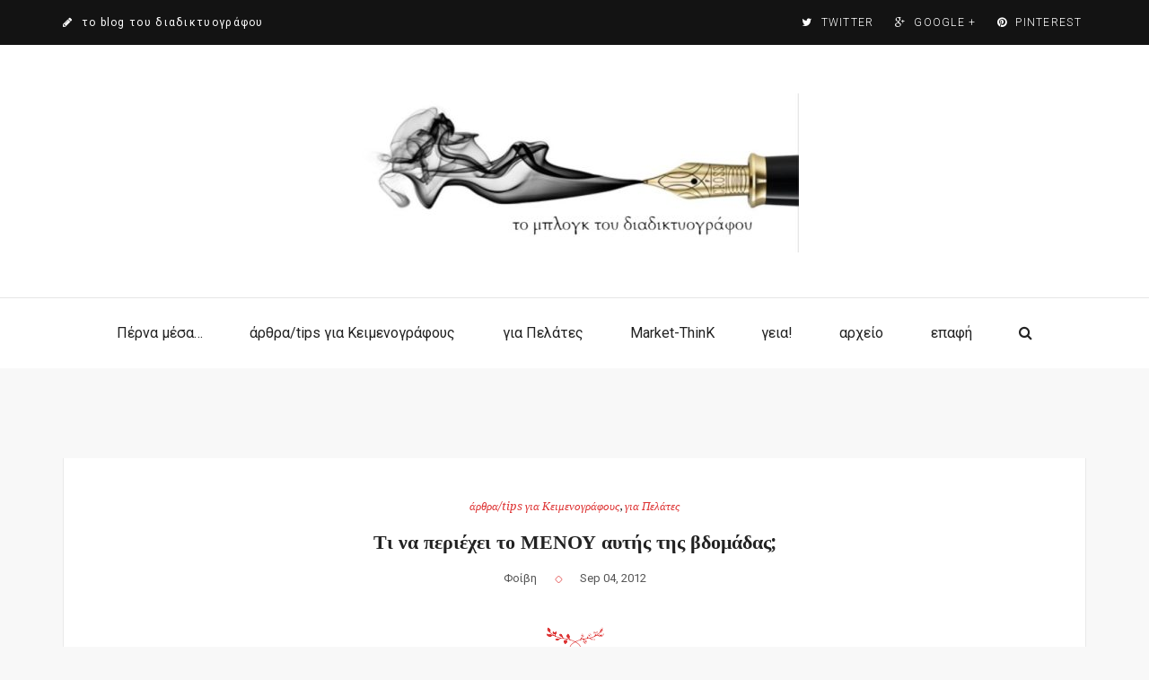

--- FILE ---
content_type: text/html; charset=UTF-8
request_url: https://blog.diadiktyografos.gr/archives/206
body_size: 16449
content:
<!DOCTYPE html>
<html lang="en-US" class="no-js">
<head>
	<meta charset="UTF-8">
	<meta name="viewport" content="width=device-width">
	<link rel="profile" href="http://gmpg.org/xfn/11">
	<link rel="pingback" href="https://blog.diadiktyografos.gr/xmlrpc.php">
	<link rel="shortcut icon" href="/favicon.ico" />
	<script>(function(html){html.className = html.className.replace(/\bno-js\b/,'js')})(document.documentElement);</script>
<title>Τι να περιέχει το ΜΕΝΟΥ αυτής της βδομάδας; &#8211; διαδικτυογράφος</title>
<link rel='dns-prefetch' href='//fonts.googleapis.com' />
<link rel='dns-prefetch' href='//s.w.org' />
<link rel='dns-prefetch' href='//res.cloudinary.com' />
<link rel='preconnect' href='https://res.cloudinary.com' />
<link rel="alternate" type="application/rss+xml" title="διαδικτυογράφος &raquo; Feed" href="https://blog.diadiktyografos.gr/feed" />
<link rel="alternate" type="application/rss+xml" title="διαδικτυογράφος &raquo; Comments Feed" href="https://blog.diadiktyografos.gr/comments/feed" />
<link rel="alternate" type="application/rss+xml" title="διαδικτυογράφος &raquo; Τι να περιέχει το ΜΕΝΟΥ αυτής της βδομάδας; Comments Feed" href="https://blog.diadiktyografos.gr/archives/206/feed" />
		<script type="text/javascript">
			window._wpemojiSettings = {"baseUrl":"https:\/\/s.w.org\/images\/core\/emoji\/13.0.0\/72x72\/","ext":".png","svgUrl":"https:\/\/s.w.org\/images\/core\/emoji\/13.0.0\/svg\/","svgExt":".svg","source":{"concatemoji":"https:\/\/blog.diadiktyografos.gr\/wp-includes\/js\/wp-emoji-release.min.js?ver=5.5.1"}};
			!function(e,a,t){var r,n,o,i,p=a.createElement("canvas"),s=p.getContext&&p.getContext("2d");function c(e,t){var a=String.fromCharCode;s.clearRect(0,0,p.width,p.height),s.fillText(a.apply(this,e),0,0);var r=p.toDataURL();return s.clearRect(0,0,p.width,p.height),s.fillText(a.apply(this,t),0,0),r===p.toDataURL()}function l(e){if(!s||!s.fillText)return!1;switch(s.textBaseline="top",s.font="600 32px Arial",e){case"flag":return!c([127987,65039,8205,9895,65039],[127987,65039,8203,9895,65039])&&(!c([55356,56826,55356,56819],[55356,56826,8203,55356,56819])&&!c([55356,57332,56128,56423,56128,56418,56128,56421,56128,56430,56128,56423,56128,56447],[55356,57332,8203,56128,56423,8203,56128,56418,8203,56128,56421,8203,56128,56430,8203,56128,56423,8203,56128,56447]));case"emoji":return!c([55357,56424,8205,55356,57212],[55357,56424,8203,55356,57212])}return!1}function d(e){var t=a.createElement("script");t.src=e,t.defer=t.type="text/javascript",a.getElementsByTagName("head")[0].appendChild(t)}for(i=Array("flag","emoji"),t.supports={everything:!0,everythingExceptFlag:!0},o=0;o<i.length;o++)t.supports[i[o]]=l(i[o]),t.supports.everything=t.supports.everything&&t.supports[i[o]],"flag"!==i[o]&&(t.supports.everythingExceptFlag=t.supports.everythingExceptFlag&&t.supports[i[o]]);t.supports.everythingExceptFlag=t.supports.everythingExceptFlag&&!t.supports.flag,t.DOMReady=!1,t.readyCallback=function(){t.DOMReady=!0},t.supports.everything||(n=function(){t.readyCallback()},a.addEventListener?(a.addEventListener("DOMContentLoaded",n,!1),e.addEventListener("load",n,!1)):(e.attachEvent("onload",n),a.attachEvent("onreadystatechange",function(){"complete"===a.readyState&&t.readyCallback()})),(r=t.source||{}).concatemoji?d(r.concatemoji):r.wpemoji&&r.twemoji&&(d(r.twemoji),d(r.wpemoji)))}(window,document,window._wpemojiSettings);
		</script>
		<style type="text/css">
img.wp-smiley,
img.emoji {
	display: inline !important;
	border: none !important;
	box-shadow: none !important;
	height: 1em !important;
	width: 1em !important;
	margin: 0 .07em !important;
	vertical-align: -0.1em !important;
	background: none !important;
	padding: 0 !important;
}
</style>
	<link rel='stylesheet' id='ot-google-fonts-css'  href='//fonts.googleapis.com/css?family=Roboto:300,300italic,regular,700%7CDroid+Serif:regular,700&#038;subset=greek' type='text/css' media='all' />
<link rel='stylesheet' id='wp-block-library-css'  href='https://blog.diadiktyografos.gr/wp-includes/css/dist/block-library/style.min.css?ver=5.5.1' type='text/css' media='all' />
<link rel='stylesheet' id='contact-form-7-css'  href='https://blog.diadiktyografos.gr/wp-content/plugins/contact-form-7/includes/css/styles.css?ver=5.2.2' type='text/css' media='all' />
<link rel='stylesheet' id='email-subscribers-css'  href='https://blog.diadiktyografos.gr/wp-content/plugins/email-subscribers/lite/public/css/email-subscribers-public.css?ver=5.8.4' type='text/css' media='all' />
<link rel='stylesheet' id='schema-fonts-css'  href='//fonts.googleapis.com/css?family=Droid+Serif%3A400italic%2C700%2C400%7CLora%3A400italic%7CLato%3A400%2C300%2C700' type='text/css' media='all' />
<link rel='stylesheet' id='schema-fontawesome-css'  href='https://blog.diadiktyografos.gr/wp-content/themes/schema/admin/iconpicker/icon-fonts/font-awesome-4.2.0/css/font-awesome.min.css?ver=4.2.0' type='text/css' media='all' />
<link rel='stylesheet' id='schema-bootstrap-css'  href='https://blog.diadiktyografos.gr/wp-content/themes/schema/css/bootstrap.min.css?ver=1.0' type='text/css' media='all' />
<link rel='stylesheet' id='schema-selectize-css'  href='https://blog.diadiktyografos.gr/wp-content/themes/schema/css/selectize.bootstrap3.css?ver=1.0' type='text/css' media='all' />
<link rel='stylesheet' id='schema-owl-carousel-css'  href='https://blog.diadiktyografos.gr/wp-content/themes/schema/css/owl.carousel.css?ver=1.0' type='text/css' media='all' />
<link rel='stylesheet' id='schema-owl-theme-css'  href='https://blog.diadiktyografos.gr/wp-content/themes/schema/css/owl.theme.default.min.css?ver=1.0' type='text/css' media='all' />
<link rel='stylesheet' id='schema-pinapiwidget-css'  href='https://blog.diadiktyografos.gr/wp-content/themes/schema/css/pinapiwidget.css?ver=1.0' type='text/css' media='all' />
<link rel='stylesheet' id='schema-magnific-popup-css'  href='https://blog.diadiktyografos.gr/wp-content/themes/schema/css/magnific-popup.css?ver=1.0' type='text/css' media='all' />
<link rel='stylesheet' id='schema-animate-css'  href='https://blog.diadiktyografos.gr/wp-content/themes/schema/css/animate.css?ver=1.0' type='text/css' media='all' />
<link rel='stylesheet' id='schema-menu-css'  href='https://blog.diadiktyografos.gr/wp-content/themes/schema/css/menu.css?ver=1.0' type='text/css' media='all' />
<link rel='stylesheet' id='schema-styles-css'  href='https://blog.diadiktyografos.gr/wp-content/themes/schema/css/style.css?ver=1.1' type='text/css' media='all' />
<link rel='stylesheet' id='schema-color-css'  href='https://blog.diadiktyografos.gr/wp-content/themes/schema/css/colors/green.css?ver=1.0' type='text/css' media='all' />
<link rel='stylesheet' id='schema-responsive-css'  href='https://blog.diadiktyografos.gr/wp-content/themes/schema/css/responsive.css?ver=1.1.2' type='text/css' media='all' />
<link rel='stylesheet' id='schema-style-css'  href='https://blog.diadiktyografos.gr/wp-content/themes/schema/style.css?ver=1.1.2' type='text/css' media='all' />
<link rel='stylesheet' id='easy-social-share-buttons-css'  href='https://blog.diadiktyografos.gr/wp-content/plugins/easy-social-share-buttons3/assets/css/default-retina/easy-social-share-buttons.css?ver=3.5' type='text/css' media='all' />
<link rel='stylesheet' id='essb-cct-style-css'  href='https://blog.diadiktyografos.gr/wp-content/plugins/easy-social-share-buttons3/lib/modules/click-to-tweet/assets/css/styles.css?ver=3.5' type='text/css' media='all' />
<link rel='stylesheet' id='ot-dynamic-background_css-css'  href='https://blog.diadiktyografos.gr/wp-content/themes/schema/dynamic.css?ver=2.6.0' type='text/css' media='all' />
<script type='text/javascript'>
var CLDLB = {"image_optimization":"on","image_format":"auto","image_quality":"auto","svg_support":"off","image_freeform":"","image_preview":"https:\/\/res.cloudinary.com\/demo\/image\/upload\/w_600\/sample.jpg","video_player":"wp","video_controls":"on","video_loop":"off","video_autoplay_mode":"off","video_optimization":"on","video_format":"auto","video_quality":"auto","video_freeform":"","video_preview":"","use_lazy_load":"on","lazy_threshold":"100px","lazy_custom_color":"rgba(153,153,153,0.5)","lazy_animate":"on","lazy_placeholder":"blur","lazyload_preview":"https:\/\/res.cloudinary.com\/demo\/image\/upload\/w_600\/sample.jpg","enable_breakpoints":"on","pixel_step":200,"breakpoints":"","max_width":2048,"min_width":200,"dpr":"2X","breakpoints_preview":"https:\/\/res.cloudinary.com\/demo\/image\/upload\/w_600\/sample.jpg","image_delivery":"on","crop_sizes":"","video_delivery":"on","adaptive_streaming":"off","adaptive_streaming_mode":"mpd","placeholder":"e_blur:2000,q_1,f_auto","base_url":"https:\/\/res.cloudinary.com\/businesslink"};!function(){const e={deviceDensity:window.devicePixelRatio?window.devicePixelRatio:"auto",density:null,config:CLDLB||{},lazyThreshold:0,enabled:!1,sizeBands:[],iObserver:null,pObserver:null,rObserver:null,aboveFold:!0,minPlaceholderThreshold:500,bind(e){e.CLDbound=!0,this.enabled||this._init();const t=e.dataset.size.split(" ");e.originalWidth=t[0],e.originalHeight=t[1],this.pObserver?(this.aboveFold&&this.inInitialView(e)?this.buildImage(e):(this.pObserver.observe(e),this.iObserver.observe(e)),e.addEventListener("error",(t=>{e.srcset="",e.src='data:image/svg+xml;utf8,<svg xmlns="http://www.w3.org/2000/svg"><rect width="100%" height="100%" fill="rgba(0,0,0,0.1)"/><text x="50%" y="50%" fill="red" text-anchor="middle" dominant-baseline="middle">%26%23x26A0%3B︎</text></svg>',this.rObserver.unobserve(e)}))):this.setupFallback(e)},buildImage(e){e.dataset.srcset?(e.cld_loaded=!0,e.srcset=e.dataset.srcset):(e.src=this.getSizeURL(e),e.dataset.responsive&&this.rObserver.observe(e))},inInitialView(e){const t=e.getBoundingClientRect();return this.aboveFold=t.top<window.innerHeight+this.lazyThreshold,this.aboveFold},setupFallback(e){const t=[];this.sizeBands.forEach((i=>{if(i<=e.originalWidth){let s=this.getSizeURL(e,i,!0)+` ${i}w`;-1===t.indexOf(s)&&t.push(s)}})),e.srcset=t.join(","),e.sizes=`(max-width: ${e.originalWidth}px) 100vw, ${e.originalWidth}px`},_init(){this.enabled=!0,this._calcThreshold(),this._getDensity();let e=parseInt(this.config.max_width);const t=parseInt(this.config.min_width),i=parseInt(this.config.pixel_step);for(;e-i>=t;)e-=i,this.sizeBands.push(e);"undefined"!=typeof IntersectionObserver&&this._setupObservers(),this.enabled=!0},_setupObservers(){const e={rootMargin:this.lazyThreshold+"px 0px "+this.lazyThreshold+"px 0px"},t=this.minPlaceholderThreshold<2*this.lazyThreshold?2*this.lazyThreshold:this.minPlaceholderThreshold,i={rootMargin:t+"px 0px "+t+"px 0px"};this.rObserver=new ResizeObserver(((e,t)=>{e.forEach((e=>{e.target.cld_loaded&&e.contentRect.width>=e.target.cld_loaded&&(e.target.src=this.getSizeURL(e.target))}))})),this.iObserver=new IntersectionObserver(((e,t)=>{e.forEach((e=>{e.isIntersecting&&(this.buildImage(e.target),t.unobserve(e.target),this.pObserver.unobserve(e.target))}))}),e),this.pObserver=new IntersectionObserver(((e,t)=>{e.forEach((e=>{e.isIntersecting&&(e.target.src=this.getPlaceholderURL(e.target),t.unobserve(e.target))}))}),i)},_calcThreshold(){const e=this.config.lazy_threshold.replace(/[^0-9]/g,"");let t=0;switch(this.config.lazy_threshold.replace(/[0-9]/g,"").toLowerCase()){case"em":t=parseFloat(getComputedStyle(document.body).fontSize)*e;break;case"rem":t=parseFloat(getComputedStyle(document.documentElement).fontSize)*e;break;case"vh":t=window.innerHeight/e*100;break;default:t=e}this.lazyThreshold=parseInt(t,10)},_getDensity(){let e=this.config.dpr?this.config.dpr.replace("X",""):"off";if("off"===e)return this.density=1,1;let t=this.deviceDensity;"max"!==e&&"auto"!==t&&(e=parseFloat(e),t=t>Math.ceil(e)?e:t),this.density=t},scaleWidth(e,t,i){const s=parseInt(this.config.max_width),r=Math.round(s/i);if(!t){t=e.width;let a=Math.round(t/i);for(;-1===this.sizeBands.indexOf(t)&&a<r&&t<s;)t++,a=Math.round(t/i)}return t>s&&(t=s),e.originalWidth<t&&(t=e.originalWidth),t},scaleSize(e,t,i){const s=e.dataset.crop?parseFloat(e.dataset.crop):(e.originalWidth/e.originalHeight).toFixed(2),r=this.scaleWidth(e,t,s),a=Math.round(r/s),o=[];return e.dataset.transformationCrop?o.push(e.dataset.transformationCrop):e.dataset.crop||(o.push(e.dataset.crop?"c_fill":"c_scale"),e.dataset.crop&&o.push("g_auto")),o.push("w_"+r),o.push("h_"+a),i&&1!==this.density&&o.push("dpr_"+this.density),e.cld_loaded=r,{transformation:o.join(","),nameExtension:r+"x"+a}},getDeliveryMethod:e=>e.dataset.seo&&"upload"===e.dataset.delivery?"images":"image/"+e.dataset.delivery,getSizeURL(e,t){const i=this.scaleSize(e,t,!0);return[this.config.base_url,this.getDeliveryMethod(e),"upload"===e.dataset.delivery?i.transformation:"",e.dataset.transformations,"v"+e.dataset.version,e.dataset.publicId+"?_i=AA"].filter(this.empty).join("/")},getPlaceholderURL(e){e.cld_placehold=!0;const t=this.scaleSize(e,null,!1);return[this.config.base_url,this.getDeliveryMethod(e),t.transformation,this.config.placeholder,e.dataset.publicId].filter(this.empty).join("/")},empty:e=>void 0!==e&&0!==e.length};window.CLDBind=t=>{t.CLDbound||e.bind(t)},window.initFallback=()=>{[...document.querySelectorAll('img[data-cloudinary="lazy"]')].forEach((e=>{CLDBind(e)}))},window.addEventListener("load",(()=>{initFallback()})),document.querySelector('script[src*="?cloudinary_lazy_load_loader"]')&&initFallback()}();
</script>
<script type='text/javascript' src='https://blog.diadiktyografos.gr/wp-content/plugins/enable-jquery-migrate-helper/js/jquery/jquery-1.12.4-wp.js?ver=1.12.4-wp' id='jquery-core-js'></script>
<script type='text/javascript' src='https://blog.diadiktyografos.gr/wp-content/plugins/enable-jquery-migrate-helper/js/jquery-migrate/jquery-migrate-1.4.1-wp.js?ver=1.4.1-wp' id='jquery-migrate-js'></script>
<script type='text/javascript' src='https://blog.diadiktyografos.gr/wp-content/plugins/wp-retina-2x/js/picturefill.min.js?ver=3.0.2' id='picturefill-js'></script>
<script type='text/javascript' id='schema-likes-public-js-js-extra'>
/* <![CDATA[ */
var schemaLikes = {"ajaxurl":"https:\/\/blog.diadiktyografos.gr\/wp-admin\/admin-ajax.php","like":"Like","unlike":"Unlike"};
/* ]]> */
</script>
<script type='text/javascript' src='https://blog.diadiktyografos.gr/wp-content/themes/schema/js/schema-likes-public.js?ver=1.0' id='schema-likes-public-js-js'></script>
<link rel="https://api.w.org/" href="https://blog.diadiktyografos.gr/wp-json/" /><link rel="alternate" type="application/json" href="https://blog.diadiktyografos.gr/wp-json/wp/v2/posts/206" /><link rel="EditURI" type="application/rsd+xml" title="RSD" href="https://blog.diadiktyografos.gr/xmlrpc.php?rsd" />
<link rel="wlwmanifest" type="application/wlwmanifest+xml" href="https://blog.diadiktyografos.gr/wp-includes/wlwmanifest.xml" /> 
<meta name="generator" content="WordPress 5.5.1" />
<link rel="canonical" href="https://blog.diadiktyografos.gr/archives/206" />
<link rel='shortlink' href='https://blog.diadiktyografos.gr/?p=206' />
<link rel="alternate" type="application/json+oembed" href="https://blog.diadiktyografos.gr/wp-json/oembed/1.0/embed?url=https%3A%2F%2Fblog.diadiktyografos.gr%2Farchives%2F206" />
<link rel="alternate" type="text/xml+oembed" href="https://blog.diadiktyografos.gr/wp-json/oembed/1.0/embed?url=https%3A%2F%2Fblog.diadiktyografos.gr%2Farchives%2F206&#038;format=xml" />

        <script type="text/javascript">
            var jQueryMigrateHelperHasSentDowngrade = false;

			window.onerror = function( msg, url, line, col, error ) {
				// Break out early, do not processing if a downgrade reqeust was already sent.
				if ( jQueryMigrateHelperHasSentDowngrade ) {
					return true;
                }

				var xhr = new XMLHttpRequest();
				var nonce = '7643c50793';
				var jQueryFunctions = [
					'andSelf',
					'browser',
					'live',
					'boxModel',
					'support.boxModel',
					'size',
					'swap',
					'clean',
					'sub',
                ];
				var match_pattern = /\)\.(.+?) is not a function/;
                var erroredFunction = msg.match( match_pattern );

                // If there was no matching functions, do not try to downgrade.
                if ( null === erroredFunction || typeof erroredFunction !== 'object' || typeof erroredFunction[1] === "undefined" || -1 === jQueryFunctions.indexOf( erroredFunction[1] ) ) {
                    return true;
                }

                // Set that we've now attempted a downgrade request.
                jQueryMigrateHelperHasSentDowngrade = true;

				xhr.open( 'POST', 'https://blog.diadiktyografos.gr/wp-admin/admin-ajax.php' );
				xhr.setRequestHeader( 'Content-Type', 'application/x-www-form-urlencoded' );
				xhr.onload = function () {
					var response,
                        reload = false;

					if ( 200 === xhr.status ) {
                        try {
                        	response = JSON.parse( xhr.response );

                        	reload = response.data.reload;
                        } catch ( e ) {
                        	reload = false;
                        }
                    }

					// Automatically reload the page if a deprecation caused an automatic downgrade, ensure visitors get the best possible experience.
					if ( reload ) {
						location.reload();
                    }
				};

				xhr.send( encodeURI( 'action=jquery-migrate-downgrade-version&_wpnonce=' + nonce ) );

				// Suppress error alerts in older browsers
				return true;
			}
        </script>

		<style type="text/css">.essb_links_list li.essb_totalcount_item .essb_t_l_big .essb_t_nb:after, .essb_links_list li.essb_totalcount_item .essb_t_r_big .essb_t_nb:after { color: #777777;content: "shares";display: block;font-size: 11px;font-weight: normal;text-align: center;text-transform: uppercase;margin-top: -5px; } .essb_links_list li.essb_totalcount_item .essb_t_l_big, .essb_links_list li.essb_totalcount_item .essb_t_r_big { text-align: center; }.essb_displayed_sidebar .essb_links_list li.essb_totalcount_item .essb_t_l_big .essb_t_nb:after, .essb_displayed_sidebar .essb_links_list li.essb_totalcount_item .essb_t_r_big .essb_t_nb:after { margin-top: 0px; } .essb_displayed_sidebar_right .essb_links_list li.essb_totalcount_item .essb_t_l_big .essb_t_nb:after, .essb_displayed_sidebar_right .essb_links_list li.essb_totalcount_item .essb_t_r_big .essb_t_nb:after { margin-top: 0px; } .essb_totalcount_item_before, .essb_totalcount_item_after { display: block !important; }.essb_totalcount_item_before .essb_totalcount, .essb_totalcount_item_after .essb_totalcount { border: 0px !important; }.essb_counter_insidebeforename { margin-right: 5px; font-weight: bold; }.essb_width_columns_1 li { width: 100%; }.essb_width_columns_1 li a { width: 92%; }.essb_width_columns_2 li { width: 49%; }.essb_width_columns_2 li a { width: 86%; }.essb_width_columns_3 li { width: 32%; }.essb_width_columns_3 li a { width: 80%; }.essb_width_columns_4 li { width: 24%; }.essb_width_columns_4 li a { width: 70%; }.essb_width_columns_5 li { width: 19.5%; }.essb_width_columns_5 li a { width: 60%; }.essb_links li.essb_totalcount_item_before, .essb_width_columns_1 li.essb_totalcount_item_after { width: 100%; text-align: left; }.essb_network_align_center a { text-align: center; }.essb_network_align_right .essb_network_name { float: right;}</style>
<script type="text/javascript">var essb_settings = {"ajax_url":"https:\/\/blog.diadiktyografos.gr\/wp-admin\/admin-ajax.php","essb3_nonce":"36d83235ad","essb3_plugin_url":"https:\/\/blog.diadiktyografos.gr\/wp-content\/plugins\/easy-social-share-buttons3","essb3_facebook_total":true,"essb3_admin_ajax":false,"essb3_internal_counter":false,"essb3_stats":false,"essb3_ga":false,"essb3_ga_mode":"simple","essb3_counter_button_min":0,"essb3_counter_total_min":0,"blog_url":"https:\/\/blog.diadiktyografos.gr\/","ajax_type":"wp","essb3_postfloat_stay":false,"essb3_no_counter_mailprint":false,"essb3_single_ajax":false,"twitter_counter":"self","post_id":206};</script><meta name="generator" content="Powered by Visual Composer - drag and drop page builder for WordPress."/>
<!--[if lte IE 9]><link rel="stylesheet" type="text/css" href="https://blog.diadiktyografos.gr/wp-content/plugins/js_composer/assets/css/vc_lte_ie9.min.css" media="screen"><![endif]--><!--[if IE  8]><link rel="stylesheet" type="text/css" href="https://blog.diadiktyografos.gr/wp-content/plugins/js_composer/assets/css/vc-ie8.min.css" media="screen"><![endif]--><noscript><style type="text/css"> .wpb_animate_when_almost_visible { opacity: 1; }</style></noscript></head>
<body class="post-template-default single single-post postid-206 single-format-standard width no-sidebar wpb-js-composer js-comp-ver-4.11.2.1 vc_responsive">

<!-- header start -->
  <header class="header-style1">
            <div class="topbar">
          <div class="container">
            <div class="row">
              <div class="col-md-6 welcome-text">
                  <i class="fa fa-pencil"></i> το blog του διαδικτυογράφου              </div> 
              <div class="col-md-6 social-icons text-right">
                  <ul class="list-inline text-right"><li><a href="https://twitter.com/fiewi1" title="Twitter">
			<i class="fa fa-twitter"></i>
			<span>Twitter</span>
			</a></li><li><a href="https://plus.google.com/110331424598141237033" title="Google +">
			<i class="fa fa-google-plus"></i>
			<span>Google +</span>
			</a></li><li><a href="https://www.pinterest.com/fiewi/" title="Pinterest">
			<i class="fa fa-pinterest"></i>
			<span>Pinterest</span>
			</a></li></ul>              </div>
            </div> <!-- #social-navbar-collapse -->             
          </div><!-- .container -->
      </div><!-- .topbar -->
      
            <h1 class="logo-area text-center"><a href="https://blog.diadiktyografos.gr/" rel="home"><img src="https://blog.diadiktyografos.gr/wp-content/uploads/2016/09/83fe5816-84b0-48b0-bbfc-21009877e212-e1472902350577.jpg" alt="διαδικτυογράφος"></a></h1>
            <div class="sticky-header-on">
      <nav class="header-nav default">
        <div class="container">
            <div id="header-menu-wrap" class="nav-menu cssmenu menu-line-off"><ul id="menu-primary" class="menu list-inline text-center"><li id="menu-item-669" class="menu-item menu-item-type-custom menu-item-object-custom menu-item-669"><a href="http://diadiktyografos.gr">Πέρνα μέσα&#8230;</a></li>
<li id="menu-item-670" class="menu-item menu-item-type-taxonomy menu-item-object-category current-post-ancestor current-menu-parent current-post-parent menu-item-670"><a href="https://blog.diadiktyografos.gr/archives/category/articles_tips_for_copywriters">άρθρα/tips για Κειμενογράφους</a></li>
<li id="menu-item-671" class="menu-item menu-item-type-taxonomy menu-item-object-category current-post-ancestor current-menu-parent current-post-parent menu-item-671"><a href="https://blog.diadiktyografos.gr/archives/category/articles_tips_for_customers">για Πελάτες</a></li>
<li id="menu-item-672" class="menu-item menu-item-type-taxonomy menu-item-object-category menu-item-672"><a href="https://blog.diadiktyografos.gr/archives/category/ideas">Market-ThinK</a></li>
<li id="menu-item-673" class="menu-item menu-item-type-post_type menu-item-object-page menu-item-673"><a href="https://blog.diadiktyografos.gr/%ce%b3%ce%b5%ce%b9%ce%b1">γεια!</a></li>
<li id="menu-item-674" class="menu-item menu-item-type-post_type menu-item-object-page menu-item-674"><a href="https://blog.diadiktyografos.gr/%ce%b1%cf%81%cf%87%ce%b5%ce%af%ce%bf">αρχείο</a></li>
<li id="menu-item-764" class="menu-item menu-item-type-post_type menu-item-object-page menu-item-764"><a href="https://blog.diadiktyografos.gr/keep_in_touch">επαφή</a></li>
<li class="search-box"><a href="#"><i class="fa fa-search"></i></a>
                      <ul>
                          <li>
                              <div class="search-form"><form role="search" method="get" id="searchform" class="bp-searchform searchform" action="https://blog.diadiktyografos.gr/">	
	  <div class="row">
	  		    <div class="col-md-8 col-sm-8 col-xs-8"><input type="text" placeholder="Αναζήτηση" name="s" class="form-control"></div>
	    <div class="col-md-4 col-sm-4 col-xs-4"><input type="submit" class="btn btn-dark" value="Ψάξε-Βρες" name="submit"></div>
	  </div>	
</form>
</div>
                          </li>
                      </ul>
                  </li></ul></div>          
        </div><!-- .container -->          
      </nav><!-- .header-nav -->
      </div>

        </header>
  <!-- header end -->
	<!-- .main-container start -->
<div class="main-container">
  <div class="container">
      <div class="row">
        <div class="col-md-12  content-wrap">
					<article id="post-206" class="post-206 post type-post status-publish format-standard has-post-thumbnail hentry category-articles_tips_for_copywriters category-articles_tips_for_customers tag-custom-made- tag-portfolio- tag-seo tag-testimonials- tag-116 tag-127 tag-146 tag---internet tag-164 tag-172 tag-173 tag-217 tag-231 tag-247 tag-249 tag-277 tag---site tag-283 tag-286 tag-289 tag-295 tag-308 tag-309 tag-322 tag-349 tag-352 tag-354 tag-363 tag-364 tag-408 tag-410 tag-416">
    <div class="blog-post">
    
<!--            <div class="image-holder">
              </div>
      -->
      <div class="post-content"> 
        <div class="post-info text-center">          
          <div class="cat-links"><a href="https://blog.diadiktyografos.gr/archives/category/articles_tips_for_copywriters" rel="category tag">άρθρα/tips για Κειμενογράφους</a>, <a href="https://blog.diadiktyografos.gr/archives/category/articles_tips_for_customers" rel="category tag">για Πελάτες</a></div><h3 class="post-title">Τι να περιέχει το ΜΕΝΟΥ αυτής της βδομάδας;</h3><span class="post-meta"><span class="byline"><span class="author vcard"><span class="screen-reader-text">Posted By  </span><a class="url fn n" href="https://blog.diadiktyografos.gr/archives/author/admin">Φοίβη</a></span></span> <i class="fa fa-square-o separator"></i> <a href="https://blog.diadiktyografos.gr/archives/206" rel="bookmark"><time class="entry-date published updated" datetime="2012-09-04T17:12:14+00:00">Sep 04, 2012</time></a></span>        </div><!-- .post-info -->
        <div class="shape1"><i class="perch perch-cross-leaf"></i></div>
         
          <div class="entry-content">
              <p><a href="http://betablog.diadiktyografos.gr/wp-content/uploads/2012/08/sweet-platter.jpg"><img loading="lazy" class="aligncenter wp-post-206 wp-image-208 size-medium" title="sweet platter" src="http://blog.diadiktyografos.gr/wp-content/uploads/2012/08/sweet-platter-201x300.jpg" width="201" height="300" srcset="https://blog.diadiktyografos.gr/wp-content/uploads/2012/08/sweet-platter-201x300.jpg 201w, https://blog.diadiktyografos.gr/wp-content/uploads/2012/08/sweet-platter-685x1024.jpg 685w, https://blog.diadiktyografos.gr/wp-content/uploads/2012/08/sweet-platter.jpg 731w, https://blog.diadiktyografos.gr/wp-content/uploads/2012/08/sweet-platter-201x300@2x.jpg 402w" sizes="(max-width: 201px) 100vw, 201px" /></a></p>
<p>Η χαρά ενός κειμενογράφου, γραφίστα, προγραμματιστή, είναι όταν έχει να ασχοληθεί με κάτι ανατρεπτικό, έξω από κανόνες, με ελευθερία κινήσεων και φαντασία. Σπάνια συμβαίνει, είναι όμως κάτι περισσότερο από καλοδεχούμενο.</p>
<p><strong>Το μενού ορίζεται με βάση το χώρο που έχω, το αντικείμενο του σάιτ και τη σωστή ομαδοποίηση του περιεχομένου, ώστε ο χρήστης να μπορέσει να βρει ευχάριστα ό,τι ψάχνει</strong>. Το μενού δεν πρέπει να αδικεί την ιστοσελίδα, αλλά δεν πρέπει επίσης και να φλυαρεί. Έχεις άπειρο χώρο για να τα «πεις» όλα. <strong>Υπάρχουν πράγματα που δεν χρειάζεται να μπουν στο μενού</strong> ή άλλα που μπορούν μια χαρά να βολευτούν στο υπομενού.</p>
<p><strong>Το μενού αποτελείται συνήθως από την Αρχική σελίδα, την Εταιρική Ταυτότητα, μια Φόρμα Επικοινωνίας και τις Υπηρεσίες της επιχείρησης. Μπορεί ακόμη να διαθέτει Πορτφόλιο και τα Νέα της επιχείρησης</strong>.</p>
<p><strong>Παροτρύνω τους πελάτες μου να βάζουν testimonials</strong>, δηλαδή κριτική από τους δικούς τους πελάτες, τις συνεργαζόμενες με αυτούς εταιρείες. Βρίσκω ότι ο χρήστης ενδιαφέρεται να γνωρίζει την άποψη ενός τρίτου για σένα, ειδικά μάλιστα όταν αυτός ο τρίτος είχε την ευκαιρία να σε δοκιμάσει. Μπορεί κάποια testimonials να είναι γενικά, αδιάφορα ή τετριμμένα. Μπορεί όμως και να περιέχουν μικρές πληροφορίες, ανεπαίσθητες, που να τα κάνουν ενδιαφέροντα κι ο επισκέπτης να μάθει κάτι παραπάνω για εσένα. <strong>Παύεις έτσι να είσαι τελείως απρόσωπος!</strong> Και ναι, φυσικά και υπάρχει πάντοτε η περίπτωση τα testimonials να είναι φτιαχτά. Ακόμη κι έτσι όμως, θα καταλάβεις τι γνώμη έχει ο ιδιοκτήτης της ιστοσελίδας για τον εαυτό του! <strong>Είναι θέμα ψυχολογίας. </strong>Δείχνεις, ακόμη και αν δεν ισχύει, ότι δεν φοβάσαι να εκτεθείς, να δεχτείς κριτική.</p>
<p><strong>Όσο για τα «Νέα» μιας επιχείρησης ή τα Events</strong><strong>, πιστεύω ότι πρέπει να είναι πολύ δραστήριος και αφοσιωμένος κάποιος πριν επιλέξει να αναρτήσει στο μενού του μόνιμα αυτές τις κατηγορίες.</strong> Διότι προϋποθέτουν ότι όντως θα ασχολείσαι με το site σου κι ότι σταθερά, τουλάχιστον 1 φορά το μήνα, θα αναρτείς κάποιο νέο ή δραστηριότητα στην οποία συμμετείχες ή οργάνωσες. Διαφορετικά, όπως συμβαίνει και σε πλείστες περιπτώσεις, έχεις μια κατηγορία ή υποκατηγορία άδεια ή που ανανεώνεται μια στο τόσο. Φυσικά, <strong>μπορείς πάντα να προσλάβεις έναν κειμενογράφο για να σου γράφει <span style="text-decoration: underline;">και</span> να σου ανεβάζει τα νέα της επιχείρησής σου, με φωτογραφίες, παραλειπόμενα κλπ.!</strong></p>
<p><em>(Πηγή φωτογραφίας: giemzed.deviantart.com)</em></p>
<p>&nbsp;</p>
<div class="essb_links essb_counter_modern_right essb_displayed_bottom essb_share essb_template_default-retina essb_1443613363 print-no" id="essb_displayed_bottom_1443613363" data-essb-postid="206" data-essb-position="bottom" data-essb-button-style="button" data-essb-template="default-retina" data-essb-counter-pos="right" data-essb-url="https://blog.diadiktyografos.gr/archives/206" data-essb-twitter-url="https://blog.diadiktyografos.gr/archives/206" data-essb-instance="1443613363"><ul class="essb_links_list"><li class="essb_item essb_link_facebook nolightbox"> <a href="http://www.facebook.com/sharer/sharer.php?u=https://blog.diadiktyografos.gr/archives/206&t=%CE%A4%CE%B9+%CE%BD%CE%B1+%CF%80%CE%B5%CF%81%CE%B9%CE%AD%CF%87%CE%B5%CE%B9+%CF%84%CE%BF+%CE%9C%CE%95%CE%9D%CE%9F%CE%A5+%CE%B1%CF%85%CF%84%CE%AE%CF%82+%CF%84%CE%B7%CF%82+%CE%B2%CE%B4%CE%BF%CE%BC%CE%AC%CE%B4%CE%B1%CF%82%3B" title="" onclick="essb_window(&#39;http://www.facebook.com/sharer/sharer.php?u=https://blog.diadiktyografos.gr/archives/206&t=%CE%A4%CE%B9+%CE%BD%CE%B1+%CF%80%CE%B5%CF%81%CE%B9%CE%AD%CF%87%CE%B5%CE%B9+%CF%84%CE%BF+%CE%9C%CE%95%CE%9D%CE%9F%CE%A5+%CE%B1%CF%85%CF%84%CE%AE%CF%82+%CF%84%CE%B7%CF%82+%CE%B2%CE%B4%CE%BF%CE%BC%CE%AC%CE%B4%CE%B1%CF%82%3B&#39;,&#39;facebook&#39;,&#39;1443613363&#39;); return false;" target="_blank" rel="nofollow" ><span class="essb_icon"></span><span class="essb_network_name">Facebook</span></a></li><li class="essb_item essb_link_twitter nolightbox"> <a href="#" title="" onclick="essb_window(&#39;https://twitter.com/intent/tweet?text=%CE%A4%CE%B9+%CE%BD%CE%B1+%CF%80%CE%B5%CF%81%CE%B9%CE%AD%CF%87%CE%B5%CE%B9+%CF%84%CE%BF+%CE%9C%CE%95%CE%9D%CE%9F%CE%A5+%CE%B1%CF%85%CF%84%CE%AE%CF%82+%CF%84%CE%B7%CF%82+%CE%B2%CE%B4%CE%BF%CE%BC%CE%AC%CE%B4%CE%B1%CF%82%3B&amp;url=https://blog.diadiktyografos.gr/archives/206&amp;counturl=https://blog.diadiktyografos.gr/archives/206&#39;,&#39;twitter&#39;,&#39;1443613363&#39;); return false;" target="_blank" rel="nofollow" ><span class="essb_icon"></span><span class="essb_network_name">Twitter</span></a></li><li class="essb_item essb_link_google nolightbox"> <a href="https://plus.google.com/share?url=https://blog.diadiktyografos.gr/archives/206" title="" onclick="essb_window(&#39;https://plus.google.com/share?url=https://blog.diadiktyografos.gr/archives/206&#39;,&#39;google&#39;,&#39;1443613363&#39;); return false;" target="_blank" rel="nofollow" ><span class="essb_icon"></span><span class="essb_network_name">Google+</span></a></li><li class="essb_item essb_link_pinterest nolightbox"> <a href="#" title="" onclick="essb_pinterest_picker(&#39;1443613363&#39;); return false;" target="_blank" rel="nofollow" ><span class="essb_icon"></span><span class="essb_network_name">Pinterest</span></a></li><li class="essb_item essb_link_linkedin nolightbox"> <a href="http://www.linkedin.com/shareArticle?mini=true&amp;ro=true&amp;trk=EasySocialShareButtons&amp;title=%CE%A4%CE%B9+%CE%BD%CE%B1+%CF%80%CE%B5%CF%81%CE%B9%CE%AD%CF%87%CE%B5%CE%B9+%CF%84%CE%BF+%CE%9C%CE%95%CE%9D%CE%9F%CE%A5+%CE%B1%CF%85%CF%84%CE%AE%CF%82+%CF%84%CE%B7%CF%82+%CE%B2%CE%B4%CE%BF%CE%BC%CE%AC%CE%B4%CE%B1%CF%82%3B&amp;url=https://blog.diadiktyografos.gr/archives/206" title="" onclick="essb_window(&#39;http://www.linkedin.com/shareArticle?mini=true&amp;ro=true&amp;trk=EasySocialShareButtons&amp;title=%CE%A4%CE%B9+%CE%BD%CE%B1+%CF%80%CE%B5%CF%81%CE%B9%CE%AD%CF%87%CE%B5%CE%B9+%CF%84%CE%BF+%CE%9C%CE%95%CE%9D%CE%9F%CE%A5+%CE%B1%CF%85%CF%84%CE%AE%CF%82+%CF%84%CE%B7%CF%82+%CE%B2%CE%B4%CE%BF%CE%BC%CE%AC%CE%B4%CE%B1%CF%82%3B&amp;url=https://blog.diadiktyografos.gr/archives/206&#39;,&#39;linkedin&#39;,&#39;1443613363&#39;); return false;" target="_blank" rel="nofollow" ><span class="essb_icon"></span><span class="essb_network_name">LinkedIn</span></a></li></ul></div>                        </div><!-- .entry-content -->
        
        <div class="entry-footer">
            <p>Tags: <a href="https://blog.diadiktyografos.gr/archives/tag/custom-made-%ce%ba%ce%b5%ce%af%ce%bc%ce%b5%ce%bd%ce%b1" rel="tag">custom made κείμενα</a>, <a href="https://blog.diadiktyografos.gr/archives/tag/portfolio-%ce%b9%cf%83%cf%84%ce%bf%cf%83%ce%b5%ce%bb%ce%af%ce%b4%ce%b1%cf%82" rel="tag">portfolio ιστοσελίδας</a>, <a href="https://blog.diadiktyografos.gr/archives/tag/seo" rel="tag">SEO</a>, <a href="https://blog.diadiktyografos.gr/archives/tag/testimonials-%ce%b9%cf%83%cf%84%ce%bf%cf%83%ce%b5%ce%bb%ce%af%ce%b4%ce%b1%cf%82" rel="tag">testimonials ιστοσελίδας</a>, <a href="https://blog.diadiktyografos.gr/archives/tag/%ce%b1%ce%bd%ce%ac%cf%81%cf%84%ce%b7%cf%83%ce%b7-%ce%b9%cf%83%cf%84%ce%bf%cf%83%ce%b5%ce%bb%ce%af%ce%b4%ce%b1%cf%82" rel="tag">ανάρτηση ιστοσελίδας</a>, <a href="https://blog.diadiktyografos.gr/archives/tag/%ce%b1%cf%81%cf%87%ce%b9%ce%ba%ce%ae-%cf%83%ce%b5%ce%bb%ce%af%ce%b4%ce%b1-%ce%b9%cf%83%cf%84%ce%bf%cf%83%ce%b5%ce%bb%ce%af%ce%b4%ce%b1%cf%82" rel="tag">αρχική σελίδα ιστοσελίδας</a>, <a href="https://blog.diadiktyografos.gr/archives/tag/%ce%b3%cf%81%ce%b1%cf%86%ce%ae-%ce%b3%ce%b9%ce%b1-%ce%b9%cf%83%cf%84%ce%bf%cf%83%ce%b5%ce%bb%ce%af%ce%b4%ce%b1" rel="tag">γραφή για ιστοσελίδα</a>, <a href="https://blog.diadiktyografos.gr/archives/tag/%ce%b3%cf%81%ce%b1%cf%86%ce%ae-%cf%83%cf%84%ce%bf-internet" rel="tag">γραφή στο Internet</a>, <a href="https://blog.diadiktyografos.gr/archives/tag/%ce%b4%ce%b9%ce%b1%ce%b4%ce%b9%ce%ba%cf%84%cf%85%ce%b1%ce%ba%ce%ae-%ce%ba" rel="tag">διαδικτυακή κ</a>, <a href="https://blog.diadiktyografos.gr/archives/tag/%ce%b4%ce%b9%ce%b1%ce%b4%ce%b9%ce%ba%cf%84%cf%85%ce%bf%ce%b3%cf%81%ce%b1%cf%86%ce%af%ce%b1" rel="tag">διαδικτυογραφία</a>, <a href="https://blog.diadiktyografos.gr/archives/tag/%ce%b4%ce%b9%ce%b1%ce%b4%ce%b9%ce%ba%cf%84%cf%85%ce%bf%ce%b3%cf%81%ce%ac%cf%86%ce%bf%cf%82" rel="tag">διαδικτυογράφος</a>, <a href="https://blog.diadiktyografos.gr/archives/tag/%ce%b5%cf%80%ce%b1%ce%b3%ce%b3%ce%b5%ce%bb%ce%bc%ce%b1%cf%84%ce%af%ce%b1%cf%82-%ce%ba%ce%b5%ce%b9%ce%bc%ce%b5%ce%bd%ce%bf%ce%b3%cf%81%ce%ac%cf%86%ce%bf%cf%82" rel="tag">επαγγελματίας κειμενογράφος</a>, <a href="https://blog.diadiktyografos.gr/archives/tag/%ce%b5%cf%80%ce%b9%cf%83%ce%ba%ce%ad%cf%80%cf%84%ce%b7%cf%82-%ce%b9%cf%83%cf%84%ce%bf%cf%83%ce%b5%ce%bb%ce%af%ce%b4%ce%b1%cf%82" rel="tag">επισκέπτης ιστοσελίδας</a>, <a href="https://blog.diadiktyografos.gr/archives/tag/%ce%b5%cf%84%ce%b1%ce%b9%cf%81%ce%b9%ce%ba%ce%ae-%cf%84%ce%b1%cf%85%cf%84%cf%8c%cf%84%ce%b7%cf%84%ce%b1-%ce%b9%cf%83%cf%84%ce%bf%cf%83%ce%b5%ce%bb%ce%af%ce%b4%ce%b1%cf%82" rel="tag">εταιρική ταυτότητα ιστοσελίδας</a>, <a href="https://blog.diadiktyografos.gr/archives/tag/%ce%b5%cf%84%ce%b1%ce%b9%cf%81%ce%b9%ce%ba%cf%8c-%cf%80%cf%81%ce%bf%cf%86%ce%af%ce%bb-%ce%b9%cf%83%cf%84%ce%bf%cf%83%ce%b5%ce%bb%ce%af%ce%b4%ce%b1%cf%82" rel="tag">εταιρικό προφίλ ιστοσελίδας</a>, <a href="https://blog.diadiktyografos.gr/archives/tag/%ce%ba%ce%b1%cf%84%ce%b7%ce%b3%ce%bf%cf%81%ce%af%ce%b5%cf%82-%ce%b9%cf%83%cf%84%ce%bf%cf%83%ce%b5%ce%bb%ce%af%ce%b4%ce%b1%cf%82" rel="tag">κατηγορίες ιστοσελίδας</a>, <a href="https://blog.diadiktyografos.gr/archives/tag/%ce%ba%ce%b5%ce%af%ce%bc%ce%b5%ce%bd%ce%b1-%ce%b3%ce%b9%ce%b1-site" rel="tag">κείμενα για site</a>, <a href="https://blog.diadiktyografos.gr/archives/tag/%ce%ba%ce%b5%ce%af%ce%bc%ce%b5%ce%bd%ce%b1-%ce%b3%ce%b9%ce%b1-%ce%b9%cf%83%cf%84%ce%bf%cf%83%ce%b5%ce%bb%ce%af%ce%b4%ce%b5%cf%82" rel="tag">κείμενα για ιστοσελίδες</a>, <a href="https://blog.diadiktyografos.gr/archives/tag/%ce%ba%ce%b5%ce%b9%ce%bc%ce%b5%ce%bd%ce%bf%ce%b3%cf%81%ce%b1%cf%86%ce%af%ce%b1" rel="tag">κειμενογραφία</a>, <a href="https://blog.diadiktyografos.gr/archives/tag/%ce%ba%ce%b5%ce%b9%ce%bc%ce%b5%ce%bd%ce%bf%ce%b3%cf%81%ce%ac%cf%86%ce%bf%cf%82" rel="tag">κειμενογράφος</a>, <a href="https://blog.diadiktyografos.gr/archives/tag/%ce%bb%ce%ad%ce%be%ce%b5%ce%b9%cf%82-%ce%ba%ce%bb%ce%b5%ce%b9%ce%b4%ce%b9%ce%ac" rel="tag">λέξεις-κλειδιά</a>, <a href="https://blog.diadiktyografos.gr/archives/tag/%ce%bc%ce%b5%ce%bd%ce%bf%cf%8d-%ce%b9%cf%83%cf%84%ce%bf%cf%83%ce%b5%ce%bb%ce%af%ce%b4%ce%b1%cf%82" rel="tag">μενού ιστοσελίδας</a>, <a href="https://blog.diadiktyografos.gr/archives/tag/%ce%bc%ce%b5%ce%bd%ce%bf%cf%8d-%cf%83%ce%ac%ce%b9%cf%84" rel="tag">μενού σάιτ</a>, <a href="https://blog.diadiktyografos.gr/archives/tag/%ce%bd%ce%ad%ce%b1-%ce%b9%cf%83%cf%84%ce%bf%cf%83%ce%b5%ce%bb%ce%af%ce%b4%ce%b1%cf%82" rel="tag">νέα ιστοσελίδας</a>, <a href="https://blog.diadiktyografos.gr/archives/tag/%cf%80%ce%b5%cf%81%ce%b9%ce%b5%cf%87%cf%8c%ce%bc%ce%b5%ce%bd%ce%b1-%ce%b9%cf%83%cf%84%ce%bf%cf%83%ce%b5%ce%bb%ce%af%ce%b4%ce%b1%cf%82" rel="tag">περιεχόμενα ιστοσελίδας</a>, <a href="https://blog.diadiktyografos.gr/archives/tag/%cf%80%ce%b5%cf%81%ce%b9%ce%b5%cf%87%cf%8c%ce%bc%ce%b5%ce%bd%ce%bf-%ce%b9%cf%83%cf%84%ce%bf%cf%83%ce%b5%ce%bb%ce%af%ce%b4%ce%b1%cf%82" rel="tag">περιεχόμενο ιστοσελίδας</a>, <a href="https://blog.diadiktyografos.gr/archives/tag/%cf%80%ce%bf%cf%81%cf%84%cf%86%cf%8c%ce%bb%ce%b9%ce%bf-%ce%b9%cf%83%cf%84%ce%bf%cf%83%ce%b5%ce%bb%ce%af%ce%b4%ce%b1%cf%82" rel="tag">πορτφόλιο ιστοσελίδας</a>, <a href="https://blog.diadiktyografos.gr/archives/tag/%cf%80%cf%81%cf%89%cf%84%cf%8c%cf%84%cf%85%cf%80%ce%b1-%ce%ba%ce%b5%ce%af%ce%bc%ce%b5%ce%bd%ce%b1" rel="tag">πρωτότυπα κείμενα</a>, <a href="https://blog.diadiktyografos.gr/archives/tag/%cf%80%cf%81%cf%89%cf%84%cf%8c%cf%84%cf%85%cf%80%ce%b7-%ce%b3%cf%81%ce%b1%cf%86%ce%ae" rel="tag">πρωτότυπη γραφή</a>, <a href="https://blog.diadiktyografos.gr/archives/tag/%cf%85%cf%80%ce%b7%cf%81%ce%b5%cf%83%ce%af%ce%b5%cf%82-%ce%b9%cf%83%cf%84%ce%bf%cf%83%ce%b5%ce%bb%ce%af%ce%b4%ce%b1%cf%82" rel="tag">υπηρεσίες ιστοσελίδας</a>, <a href="https://blog.diadiktyografos.gr/archives/tag/%cf%85%cf%80%ce%bf%ce%ba%ce%b1%cf%84%ce%b7%ce%b3%ce%bf%cf%81%ce%af%ce%b5%cf%82-%ce%b9%cf%83%cf%84%ce%bf%cf%83%ce%b5%ce%bb%ce%af%ce%b4%ce%b1%cf%82" rel="tag">υποκατηγορίες ιστοσελίδας</a>, <a href="https://blog.diadiktyografos.gr/archives/tag/%cf%86%cf%8c%cf%81%ce%bc%ce%b1-%ce%b5%cf%80%ce%b9%ce%ba%ce%bf%ce%b9%ce%bd%cf%89%ce%bd%ce%af%ce%b1%cf%82-%ce%b9%cf%83%cf%84%ce%bf%cf%83%ce%b5%ce%bb%ce%af%ce%b4%ce%b1%cf%82" rel="tag">φόρμα επικοινωνίας ιστοσελίδας</a></p><ul class="list-inline post-meta">
                              <li><span class="schema-like-wrapper"><a href="https://blog.diadiktyografos.gr/wp-admin/admin-ajax.php?action=process_simple_like&nonce=01e32dc297&post_id=206&disabled=true&is_comment=0" class="schema-like-button schema-like-button-206" data-nonce="01e32dc297" data-post-id="206" data-iscomment="0" title="Like"><i class="fa fa-heart-o"></i><span class="schema-like-count">2</span></a><span class="schema-like-loader"></span></span></li>
                              <li><i class="fa fa-eye"></i>2.84K</li>
                              <li><a href="#" class="share-link"><i class="fa fa-share-alt"></i><div class="essb-total " data-network-list="facebook,twitter,google,pinterest,linkedin" data-url="https://blog.diadiktyografos.gr/archives/206" data-full-number="false" data-post="206" ><div class="essb-total-value essb-block"></div></div></a><div class="social-links-wrap"><div class="essb_links essb_counter_modern_right essb_displayed_shortcode essb_share essb_template_default-retina essb_59295124 print-no" id="essb_displayed_shortcode_59295124" data-essb-postid="206" data-essb-position="shortcode" data-essb-button-style="button" data-essb-template="default-retina" data-essb-counter-pos="right" data-essb-url="https://blog.diadiktyografos.gr/archives/206" data-essb-twitter-url="https://blog.diadiktyografos.gr/archives/206" data-essb-instance="59295124"><ul class="essb_links_list"><li class="essb_item essb_link_facebook nolightbox"> <a href="http://www.facebook.com/sharer/sharer.php?u=https://blog.diadiktyografos.gr/archives/206&t=Τι να περιέχει το ΜΕΝΟΥ αυτής της βδομάδας;" title="" onclick="essb_window(&#39;http://www.facebook.com/sharer/sharer.php?u=https://blog.diadiktyografos.gr/archives/206&t=Τι να περιέχει το ΜΕΝΟΥ αυτής της βδομάδας;&#39;,&#39;facebook&#39;,&#39;59295124&#39;); return false;" target="_blank" rel="nofollow" ><span class="essb_icon"></span><span class="essb_network_name">Facebook</span></a></li><li class="essb_item essb_link_twitter nolightbox"> <a href="#" title="" onclick="essb_window(&#39;https://twitter.com/intent/tweet?text=Τι να περιέχει το ΜΕΝΟΥ αυτής της βδομάδας;&amp;url=https://blog.diadiktyografos.gr/archives/206&amp;counturl=https://blog.diadiktyografos.gr/archives/206&#39;,&#39;twitter&#39;,&#39;59295124&#39;); return false;" target="_blank" rel="nofollow" ><span class="essb_icon"></span><span class="essb_network_name">Twitter</span></a></li><li class="essb_item essb_link_google nolightbox"> <a href="https://plus.google.com/share?url=https://blog.diadiktyografos.gr/archives/206" title="" onclick="essb_window(&#39;https://plus.google.com/share?url=https://blog.diadiktyografos.gr/archives/206&#39;,&#39;google&#39;,&#39;59295124&#39;); return false;" target="_blank" rel="nofollow" ><span class="essb_icon"></span><span class="essb_network_name">Google+</span></a></li><li class="essb_item essb_link_pinterest nolightbox"> <a href="#" title="" onclick="essb_pinterest_picker(&#39;59295124&#39;); return false;" target="_blank" rel="nofollow" ><span class="essb_icon"></span><span class="essb_network_name">Pinterest</span></a></li><li class="essb_item essb_link_linkedin nolightbox"> <a href="http://www.linkedin.com/shareArticle?mini=true&amp;ro=true&amp;trk=EasySocialShareButtons&amp;title=Τι να περιέχει το ΜΕΝΟΥ αυτής της βδομάδας;&amp;url=https://blog.diadiktyografos.gr/archives/206" title="" onclick="essb_window(&#39;http://www.linkedin.com/shareArticle?mini=true&amp;ro=true&amp;trk=EasySocialShareButtons&amp;title=Τι να περιέχει το ΜΕΝΟΥ αυτής της βδομάδας;&amp;url=https://blog.diadiktyografos.gr/archives/206&#39;,&#39;linkedin&#39;,&#39;59295124&#39;); return false;" target="_blank" rel="nofollow" ><span class="essb_icon"></span><span class="essb_network_name">LinkedIn</span></a></li></ul></div></div></li>
                              <li class="pull-right"><i class="fa fa-comment-o"></i><a href="https://blog.diadiktyografos.gr/archives/206#respond">No Comments</a></li>
                          </ul>        </div><!-- .entry-footer -->
      </div><!-- .post-content -->
    </div><!-- .blog-post -->
                                    <h4 class="text-center related-heading">Σχετικά άρθρα</h4>
                            <div class="related-posts" data-column="3">
                                         <div>
                        <a href="https://blog.diadiktyografos.gr/archives/916" class="image-holder" title="Κάντο να είναι Εμπειρία: Σερφάροντας στο σάιτ σου">
                        <img src="https://blog.diadiktyografos.gr/wp-content/uploads/2017/02/summer-373x250_c.jpg" alt="Κάντο να είναι Εμπειρία: Σερφάροντας στο σάιτ σου"></a>
                    </div>
                     
                                         <div>
                        <a href="https://blog.diadiktyografos.gr/archives/922" class="image-holder" title="Είναι σημαντικό να δώσεις στον πελάτη την ευκαιρία της Απόρριψης">
                        <img src="https://blog.diadiktyografos.gr/wp-content/uploads/2017/02/ad02d2912d6d8b342565c0aa8824b540-373x250_c.jpg" alt="Είναι σημαντικό να δώσεις στον πελάτη την ευκαιρία της Απόρριψης"></a>
                    </div>
                     
                                         <div>
                        <a href="https://blog.diadiktyografos.gr/archives/562" class="image-holder" title="Οι πελάτες του Σ/Κ">
                        <img src="https://blog.diadiktyografos.gr/wp-content/uploads/2016/02/milestones_by_rui_ricardo-373x250_c.jpg" alt="Οι πελάτες του Σ/Κ"></a>
                    </div>
                     
                                         <div>
                        <a href="https://blog.diadiktyografos.gr/archives/197" class="image-holder" title="Title &#038; description meta-tags">
                        <img src="https://blog.diadiktyografos.gr/wp-content/uploads/2012/08/weights-373x250_c.jpg" alt="Title &#038; description meta-tags"></a>
                    </div>
                     
                                         <div>
                        <a href="https://blog.diadiktyografos.gr/archives/176" class="image-holder" title="Τι να χρεώσω/πληρώσω για τα κείμενα ενός site;">
                        <img src="https://blog.diadiktyografos.gr/wp-content/uploads/2012/08/monopoly-373x250_c.jpg" alt="Τι να χρεώσω/πληρώσω για τα κείμενα ενός site;"></a>
                    </div>
                     
                                         <div>
                        <a href="https://blog.diadiktyografos.gr/archives/1001" class="image-holder" title="Τόλμα να φτιάξεις ομάδα Kριτών των κειμένων σου!">
                        <img src="https://blog.diadiktyografos.gr/wp-content/uploads/2017/09/a_wedding_in_polar_snowfields_by_ploop26-373x250_c.jpg" alt="Τόλμα να φτιάξεις ομάδα Kριτών των κειμένων σου!"></a>
                    </div>
                     
                                         <div>
                        <a href="https://blog.diadiktyografos.gr/archives/565" class="image-holder" title="Επανάχρηση κειμενογραφικού περιεχομένου">
                        <img src="https://blog.diadiktyografos.gr/wp-content/uploads/2016/02/recycling_by_berkozturk-d3e2d4n-373x250_c.jpg" alt="Επανάχρηση κειμενογραφικού περιεχομένου"></a>
                    </div>
                     
                                         <div>
                        <a href="https://blog.diadiktyografos.gr/archives/401" class="image-holder" title="Localization – Λέγε με… ευπροσάρμοστο">
                        <img src="https://blog.diadiktyografos.gr/wp-content/uploads/2014/01/chameleon-373x250_c.jpg" alt="Localization – Λέγε με… ευπροσάρμοστο"></a>
                    </div>
                     
                                         <div>
                        <a href="https://blog.diadiktyografos.gr/archives/68" class="image-holder" title="Και η γραμματέας σου ξέρει να γράφει. Θα την πλήρωνες (μόνο) γι’αυτό;;;">
                        <img src="https://blog.diadiktyografos.gr/wp-content/uploads/2012/04/typewriter-373x250_c.jpg" alt="Και η γραμματέας σου ξέρει να γράφει. Θα την πλήρωνες (μόνο) γι’αυτό;;;"></a>
                    </div>
                     
                                    </div>            
          
      </article>
<div id="comments" class="comments-area">

	
	
					<div id="respond" class="comment-respond">
			<h3 id="reply-title" class="comment-reply-title comment-title">Σχολίασε το άρθρο <small><a rel="nofollow" id="cancel-comment-reply-link" href="/archives/206#respond" style="display:none;">Cancel reply</a></small></h3>				<form action="https://blog.diadiktyografos.gr/wp-comments-post.php" method="post" id="commentform" class="comment-form" novalidate>
					<p class="comment-notes"><span id="email-notes"></span> Τα υποχρεωτικά πεδία είναι με <span class="required">*</span></p><div class="row"><div class="col-md-6"><input id="author" class="form-control" placeholder="Όνομα *" name="author" type="text" value="" size="30" aria-required='true' required='required' /></div>
<div class="col-md-6"><input id="email" class="form-control" placeholder="Email *" name="email" type="email" value="" size="30" aria-describedby="email-notes" aria-required='true' required='required' /></div>
<div class="col-md-12"><textarea id="comment" class="form-control" placeholder="Άποψη" name="comment" cols="45" rows="8"  aria-required="true" required="required"></textarea></div></div><p class="form-submit"><input name="submit" type="submit" id="submit" class="submit btn btn-default" value="δημοσίευση" /> <input type='hidden' name='comment_post_ID' value='206' id='comment_post_ID' />
<input type='hidden' name='comment_parent' id='comment_parent' value='0' />
</p><p style="display: none;"><input type="hidden" id="akismet_comment_nonce" name="akismet_comment_nonce" value="50d38135f4" /></p><p style="display: none !important;"><label>&#916;<textarea name="ak_hp_textarea" cols="45" rows="8" maxlength="100"></textarea></label><input type="hidden" id="ak_js_1" name="ak_js" value="184"/><script>document.getElementById( "ak_js_1" ).setAttribute( "value", ( new Date() ).getTime() );</script></p>				</form>
					</div><!-- #respond -->
		
</div><!-- .comments-area -->

	<nav class="navigation post-navigation" role="navigation" aria-label="Posts">
		<h2 class="screen-reader-text">Post navigation</h2>
		<div class="nav-links"><div class="nav-previous"><a href="https://blog.diadiktyografos.gr/archives/239" rel="prev"><span class="meta-nav" aria-hidden="true">Previous</span> <span class="screen-reader-text">Previous post:</span> <span class="post-title">Respect! Mister www.</span></a></div><div class="nav-next"><a href="https://blog.diadiktyografos.gr/archives/224" rel="next"><span class="meta-nav" aria-hidden="true">Next</span> <span class="screen-reader-text">Next post:</span> <span class="post-title">Πώς διαβάζουμε μια ιστοσελίδα</span></a></div></div>
	</nav>		    </div><!-- .content-wrap -->

		</div><!-- .row -->         
  </div>  <!-- .container -->    
</div>
<!-- .main-container end -->

		

	<!-- footer start -->
<footer id="footer" class="footer-style1">
  <div class="container">
      		    <div class="row footer-widget-area" data-equal=".widget-eq-height">
	        <div class="col-md-4">
             
          <div id="text-3" class="widget widget-eq-height widget_text">			<div class="textwidget"><div role="form" class="wpcf7" id="wpcf7-f588-o1" lang="en-US" dir="ltr">
<div class="screen-reader-response" role="alert" aria-live="polite"></div>
<form action="/archives/206#wpcf7-f588-o1" method="post" class="wpcf7-form init" novalidate="novalidate">
<div style="display: none;">
<input type="hidden" name="_wpcf7" value="588" />
<input type="hidden" name="_wpcf7_version" value="5.2.2" />
<input type="hidden" name="_wpcf7_locale" value="en_US" />
<input type="hidden" name="_wpcf7_unit_tag" value="wpcf7-f588-o1" />
<input type="hidden" name="_wpcf7_container_post" value="0" />
<input type="hidden" name="_wpcf7_posted_data_hash" value="" />
</div>
<p><label> Το όνομά σας (required)<br />
    <span class="wpcf7-form-control-wrap your-name"><input type="text" name="your-name" value="" size="40" class="wpcf7-form-control wpcf7-text wpcf7-validates-as-required" aria-required="true" aria-invalid="false" /></span> </label></p>
<p><label> Το email σας (required)<br />
    <span class="wpcf7-form-control-wrap your-email"><input type="email" name="your-email" value="" size="40" class="wpcf7-form-control wpcf7-text wpcf7-email wpcf7-validates-as-required wpcf7-validates-as-email" aria-required="true" aria-invalid="false" /></span> </label></p>
<p><label> Το μήνυμά σας<br />
    <span class="wpcf7-form-control-wrap your-message"><textarea name="your-message" cols="40" rows="10" class="wpcf7-form-control wpcf7-textarea" aria-invalid="false"></textarea></span> </label></p>
<p><input type="submit" value="Αποστολή" class="wpcf7-form-control wpcf7-submit" /></p>
<p style="display: none !important;"><label>&#916;<textarea name="_wpcf7_ak_hp_textarea" cols="45" rows="8" maxlength="100"></textarea></label><input type="hidden" id="ak_js_2" name="_wpcf7_ak_js" value="192"/><script>document.getElementById( "ak_js_2" ).setAttribute( "value", ( new Date() ).getTime() );</script></p><div class="wpcf7-response-output" role="alert" aria-hidden="true"></div></form></div></div>
		</div>       
                </div><!-- .col-md-4 --> 
    <div class="col-md-4">
             
          <div id="calendar-2" class="widget widget-eq-height widget_calendar"><div id="calendar_wrap" class="calendar_wrap"><table id="wp-calendar" class="wp-calendar-table">
	<caption>January 2026</caption>
	<thead>
	<tr>
		<th scope="col" title="Monday">M</th>
		<th scope="col" title="Tuesday">T</th>
		<th scope="col" title="Wednesday">W</th>
		<th scope="col" title="Thursday">T</th>
		<th scope="col" title="Friday">F</th>
		<th scope="col" title="Saturday">S</th>
		<th scope="col" title="Sunday">S</th>
	</tr>
	</thead>
	<tbody>
	<tr>
		<td colspan="3" class="pad">&nbsp;</td><td>1</td><td>2</td><td>3</td><td>4</td>
	</tr>
	<tr>
		<td>5</td><td>6</td><td>7</td><td>8</td><td>9</td><td>10</td><td>11</td>
	</tr>
	<tr>
		<td>12</td><td>13</td><td>14</td><td>15</td><td>16</td><td>17</td><td>18</td>
	</tr>
	<tr>
		<td id="today">19</td><td>20</td><td>21</td><td>22</td><td>23</td><td>24</td><td>25</td>
	</tr>
	<tr>
		<td>26</td><td>27</td><td>28</td><td>29</td><td>30</td><td>31</td>
		<td class="pad" colspan="1">&nbsp;</td>
	</tr>
	</tbody>
	</table><nav aria-label="Previous and next months" class="wp-calendar-nav">
		<span class="wp-calendar-nav-prev"><a href="https://blog.diadiktyografos.gr/archives/date/2017/10">&laquo; Oct</a></span>
		<span class="pad">&nbsp;</span>
		<span class="wp-calendar-nav-next">&nbsp;</span>
	</nav></div></div>       
                </div><!-- .col-md-4 --> 
    <div class="col-md-4">
             
          <div id="text-2" class="widget widget-eq-height widget_text">			<div class="textwidget"><p>Επαγγελματικά Κείμενα για site<br />
&<br />
Συγγραφή Κειμένων για Μάρκετινγκ Χρήση</p>
<p>.•*(¸.•*´ ★`*•.¸)`*•.</p>
<p>Τα κείμενα είναι η Βιτρίνα σου!</p>
</div>
		</div>       
                </div><!-- .col-md-4 --> 
         
	    </div><!-- .row -->
	       	    
  </div><!-- .container -->

  
  <div class="copyright-bar">
	<div class="container">
	    <div class="copyright-text text-uppercase">
	    © 2012-2017  διαδικτυογράφος.	    </div>
	    		    <div class="footer-logo">
		    			    	<img src="https://blog.diadiktyografos.gr/wp-content/uploads/2016/09/logo-e1472898575160.png" alt="διαδικτυογράφος">
		    </div>
			    <div class="back-to-top text-right text-underline text-uppercase">
	    	<a href="#">πάμε πάνω!<i class="fa fa-long-arrow-up"></i></a>
	    </div>
	</div><!-- .container -->
</div><!-- .copyright-bar -->	    
</footer> 
<!-- footer end --><script type='text/javascript' id='contact-form-7-js-extra'>
/* <![CDATA[ */
var wpcf7 = {"apiSettings":{"root":"https:\/\/blog.diadiktyografos.gr\/wp-json\/contact-form-7\/v1","namespace":"contact-form-7\/v1"}};
/* ]]> */
</script>
<script type='text/javascript' src='https://blog.diadiktyografos.gr/wp-content/plugins/contact-form-7/includes/js/scripts.js?ver=5.2.2' id='contact-form-7-js'></script>
<script type='text/javascript' id='email-subscribers-js-extra'>
/* <![CDATA[ */
var es_data = {"messages":{"es_empty_email_notice":"Please enter email address","es_rate_limit_notice":"You need to wait for some time before subscribing again","es_single_optin_success_message":"Successfully Subscribed.","es_email_exists_notice":"Email Address already exists!","es_unexpected_error_notice":"Oops.. Unexpected error occurred.","es_invalid_email_notice":"Invalid email address","es_try_later_notice":"Please try after some time"},"es_ajax_url":"https:\/\/blog.diadiktyografos.gr\/wp-admin\/admin-ajax.php"};
/* ]]> */
</script>
<script type='text/javascript' src='https://blog.diadiktyografos.gr/wp-content/plugins/email-subscribers/lite/public/js/email-subscribers-public.js?ver=5.8.4' id='email-subscribers-js'></script>
<script type='text/javascript' src='https://blog.diadiktyografos.gr/wp-content/themes/schema/js/bootstrap.min.js?ver=1.0' id='schema-bootstrap-js'></script>
<script type='text/javascript' src='https://blog.diadiktyografos.gr/wp-content/themes/schema/js/selectize.min.js?ver=1.0' id='schema-selectize-js'></script>
<script type='text/javascript' src='https://blog.diadiktyografos.gr/wp-content/themes/schema/js/owl.carousel.min.js?ver=1.0' id='schema-owl-carousel-js'></script>
<script type='text/javascript' src='https://blog.diadiktyografos.gr/wp-content/themes/schema/js/jquery.fitvids.js?ver=1.0' id='schema-fitvids-js'></script>
<script type='text/javascript' src='https://blog.diadiktyografos.gr/wp-content/themes/schema/js/pinapiwidget.min.js?ver=1.0' id='schema-pinapiwidget-js'></script>
<script type='text/javascript' src='https://blog.diadiktyografos.gr/wp-content/themes/schema/js/jquery.equalheights.min.js?ver=1.0' id='schema-equalheights-js'></script>
<script type='text/javascript' src='https://blog.diadiktyografos.gr/wp-content/themes/schema/js/instafeed.min.js?ver=1.0' id='schema-instafeed-js'></script>
<script type='text/javascript' src='https://blog.diadiktyografos.gr/wp-content/themes/schema/js/imgLiquid-min.js?ver=1.0' id='schema-imgLiquid-js'></script>
<script type='text/javascript' src='https://blog.diadiktyografos.gr/wp-content/themes/schema/js/jquery.magnific-popup.min.js?ver=1.0' id='schema-magnific-popup-js'></script>
<script type='text/javascript' src='https://blog.diadiktyografos.gr/wp-content/themes/schema/js/menu.js?ver=1.1.2' id='schema-menu-js'></script>
<script type='text/javascript' id='schema-scripts-js-extra'>
/* <![CDATA[ */
var SCHEMA = {"ajaxurl":"https:\/\/blog.diadiktyografos.gr\/wp-admin\/admin-ajax.php","THEME_URI":"https:\/\/blog.diadiktyografos.gr\/wp-content\/themes\/schema","preset_color":"#dd3333"};
/* ]]> */
</script>
<script type='text/javascript' src='https://blog.diadiktyografos.gr/wp-content/themes/schema/js/scripts.js?ver=1.1.2' id='schema-scripts-js'></script>
<script type='text/javascript' src='https://blog.diadiktyografos.gr/wp-includes/js/wp-embed.min.js?ver=5.5.1' id='wp-embed-js'></script>
<style type="text/css"></style><script type="text/javascript" src="https://blog.diadiktyografos.gr/wp-content/plugins/easy-social-share-buttons3/assets/js/easy-social-share-buttons-total.js?ver=3.5"></script><script type="text/javascript">var essb_clicked_lovethis = false; var essb_love_you_message_thanks = "Thank you for loving this."; var essb_love_you_message_loved = "You already love this today."; var essb_lovethis = function(oInstance) { if (essb_clicked_lovethis) { alert(essb_love_you_message_loved); return; } var element = jQuery('.essb_'+oInstance); if (!element.length) { return; } var instance_post_id = jQuery(element).attr("data-essb-postid") || ""; var cookie_set = essb_get_lovecookie("essb_love_"+instance_post_id); if (cookie_set) { alert(essb_love_you_message_loved); return; } if (typeof(essb_settings) != "undefined") { jQuery.post(essb_settings.ajax_url, { 'action': 'essb_love_action', 'post_id': instance_post_id, 'service': 'love', 'nonce': essb_settings.essb3_nonce }, function (data) { if (data) { alert(essb_love_you_message_thanks); }},'json'); } essb_tracking_only('', 'love', oInstance, true); }; var essb_get_lovecookie = function(name) { var value = "; " + document.cookie; var parts = value.split("; " + name + "="); if (parts.length == 2) return parts.pop().split(";").shift(); };var essb_window = function(oUrl, oService, oInstance) { var element = jQuery('.essb_'+oInstance); var instance_post_id = jQuery(element).attr("data-essb-postid") || ""; var instance_position = jQuery(element).attr("data-essb-position") || ""; var wnd; var w = 800 ; var h = 500; if (oService == "twitter") { w = 500; h= 300; } var left = (screen.width/2)-(w/2); var top = (screen.height/2)-(h/2); if (oService == "twitter") { wnd = window.open( oUrl, "essb_share_window", "height=300,width=500,resizable=1,scrollbars=yes,top="+top+",left="+left ); } else { wnd = window.open( oUrl, "essb_share_window", "height=500,width=800,resizable=1,scrollbars=yes,top="+top+",left="+left ); } if (typeof(essb_settings) != "undefined") { if (essb_settings.essb3_stats) { if (typeof(essb_handle_stats) != "undefined") { essb_handle_stats(oService, instance_post_id, oInstance); } } if (essb_settings.essb3_ga) { essb_ga_tracking(oService, oUrl, instance_position); } } essb_self_postcount(oService, instance_post_id); var pollTimer = window.setInterval(function() { if (wnd.closed !== false) { window.clearInterval(pollTimer); essb_smart_onclose_events(oService, instance_post_id); } }, 200); }; var essb_self_postcount = function(oService, oCountID) { if (typeof(essb_settings) != "undefined") { oCountID = String(oCountID); jQuery.post(essb_settings.ajax_url, { 'action': 'essb_self_postcount', 'post_id': oCountID, 'service': oService, 'nonce': essb_settings.essb3_nonce }, function (data) { if (data) { }},'json'); } }; var essb_smart_onclose_events = function(oService, oPostID) { if (typeof (essbasc_popup_show) == 'function') { essbasc_popup_show(); } if (typeof essb_acs_code == 'function') { essb_acs_code(oService, oPostID); } }; var essb_tracking_only = function(oUrl, oService, oInstance, oAfterShare) { var element = jQuery('.essb_'+oInstance); if (oUrl == "") { oUrl = document.URL; } var instance_post_id = jQuery(element).attr("data-essb-postid") || ""; var instance_position = jQuery(element).attr("data-essb-position") || ""; if (typeof(essb_settings) != "undefined") { if (essb_settings.essb3_stats) { if (typeof(essb_handle_stats) != "undefined") { essb_handle_stats(oService, instance_post_id, oInstance); } } if (essb_settings.essb3_ga) { essb_ga_tracking(oService, oUrl, instance_position); } } essb_self_postcount(oService, instance_post_id); if (oAfterShare) { essb_smart_onclose_events(oService, instance_post_id); } }; var essb_pinterest_picker = function(oInstance) { essb_tracking_only('', 'pinterest', oInstance); var e=document.createElement('script'); e.setAttribute('type','text/javascript'); e.setAttribute('charset','UTF-8'); e.setAttribute('src','//assets.pinterest.com/js/pinmarklet.js?r='+Math.random()*99999999);document.body.appendChild(e); };</script></body>
</html>


--- FILE ---
content_type: text/css
request_url: https://blog.diadiktyografos.gr/wp-content/themes/schema/css/pinapiwidget.css?ver=1.0
body_size: 1631
content:
.pindiv_user img {
}


.pindiv_user {
    height: 30px;
    text-align: center;
}

.pindiv_user img {
    display: inline-block;
    width: 30px;
}

.pindivheader {
    width: 100%;
    height: 30px;
    margin-top: 10px;
}


.pindiv_username{
display: inline-block;
    
    overflow: hidden;
    
    margin-left: 14px;
    white-space: nowrap;
    
    text-overflow: ellipsis;
    line-height: 34px;
    font-weight: bold;
    font-size: 14px;
    color: #000;
	height: 30px;font-family: "Helvetica Neue","Helvetica",arial,sans-serif;text-decoration: none;}

	hr.pindiv_hr {
    height: 1px;
    background-color: #E4E4E4;
    border: none;
    box-sizing: border-box;
    margin: 10px 0 0 0;
}

.pindiv_tabs ul {
    display: table;
    table-layout: fixed;
    margin: auto;
    padding: 0;
    width: 200px;
}

.pindiv_tabs ul li {
    -webkit-font-smoothing: antialiased;
    -moz-osx-font-smoothing: grayscale;
    /* background-color: #fff; */
    display: table-cell;
    float: none;
    line-height: 14px;
    padding: 14px 0;
    text-align: center;
}

span.pindiv_value {
    color: #aaa;
    display: block;
    font-size: 16px;
    font-weight: bold;
    padding-bottom: 3px;
}

span.pindiv_label {
    color: #9a9a9a;
    display: block;
    font-weight: normal;
    font-size: 11px;
}

.pindiv_tabs {
    font-family: "Helvetica Neue","Helvetica",arial,sans-serif;
}
.pindiv_container {
    width: 100%;
    text-align: center;
    overflow: hidden;
}
img.pindiv_pinWrapper_img {
  -webkit-transition: all .2s ease-out;    
  -moz-transition: all .2s ease-out;    
  -ms-transition: all .2s ease-out;    
  -o-transition: all .2s ease-out;    
  transition: all .2s ease-out;
  -webkit-transform: translate3d(0,0,0);    
  -moz-transform: translate3d(0,0,0);    
  -ms-transform: translate3d(0,0,0);    
  -o-transform: translate3d(0,0,0);    
  transform: translate3d(0,0,0);
}



.pindiv_pinWrapper {
    display: block;
    /* width: 237px; */
    margin-bottom: 8px;
    background-color: #fff;
    position: absolute;
    -webkit-transition: all 0.3s ease-out;
    -moz-transform: translate3d(0,0,0);
    -moz-transition: all 0.3s ease-out;
    left: 0;
    top: 0;
    transform: translate3d(0,0,0);
    transition: all 0.3s ease-out;
}
.pincontainer_pinColumn {
    width: 237px;
    display: inline-block;
    vertical-align: top;
    padding-bottom: 20px;
}
.pindiv_container_inner {
    overflow: auto;
    margin: -20px -300px 0 0;
    padding-right: 300px;
    height: 100%;
    position: relative;
    overflow-x: hidden;
}

.pindiv_pinWrapper_decr {
    display: none;
    background-color: #fff;
    padding: 3% 5% 0 5%;
    margin-bottom: 3%;
    color: #444343;
    border-top: solid 1px #F1F1F1;
    text-overflow: ellipsis;
    overflow: hidden;
    font-family: "Helvetica Neue","Helvetica",arial,sans-serif;
    text-align: left;
    -webkit-font-smoothing: antialiased;
    -moz-osx-font-smoothing: grayscale;
    color: #333;
    font-size: 13px;
    line-height: 17px;
    box-sizing: border-box;
    /* max-height: 50px; */
}

.pindiv_pinWrapper_content {
    position: relative;
    -webkit-transition: all .2s ease-out;
    -moz-transition: all .2s ease-out;
    -ms-transition: all .2s ease-out;
    -o-transition: all .2s ease-out;
    transition: all .2s ease-out;
    background-repeat: no-repeat;
    background-position: center top;
    background-size: contain;
}
a.pindiv_pinWrapper_pinlink {
    position: absolute;
    top: 0;
    left: 0;
    display: block;
    z-index: 1;
    cursor: 
    -webkit-zoom-in;
    cursor: 
    -moz-zoom-in;
}

a.pindiv_pinWrapper_sourcelink {
    display: block;
    box-sizing: border-box;
    width: 100%;
    height: 20%;
    max-height: 40px;
    position: absolute;
    z-index: 1;
    left: 0;
    bottom: 0;
    color: #fff;
    text-decoration: none;
    font-family: "Helvetica Neue","Helvetica",arial,sans-serif;
    font-size: 12px;
    padding: 5px;
    box-sizing: border-box;
    line-height: 18px;
    /* Permalink - use to edit and share this gradient: http://colorzilla.com/gradient-editor/#ffffff+0,000000+100&amp;0+0,0.4+100 */
    background: 
    
    
    
    
    
    
    
    
    
    
    
    
    
    
    
    
    
    
    
    
    
    
    
    
    
    
    
    
    
    
    
    
    
    
    
    
    
    
    
    
    
    
    
    
    
    
    
    
    
    
    
    
    
    
    
    
    
    
    
    
    
    
    
    
    
    
    
    
    
    
    
    
    
    
    -moz-linear-gradient(top,  rgba(255,255,255,0) 0%, rgba(0,0,0,0.4) 100%);/* FF3.6+ */
    background: 
    
    
    
    
    
    
    
    
    
    
    
    
    
    
    
    
    
    
    
    
    
    
    
    
    
    
    
    
    
    
    
    
    
    
    
    
    
    
    
    
    
    
    
    
    
    
    
    
    
    
    
    
    
    
    
    
    
    
    
    
    
    
    
    
    
    
    
    
    
    
    
    
    
    
    -webkit-gradient(linear, left top, left bottom, color-stop(0%,rgba(255,255,255,0)), color-stop(100%,rgba(0,0,0,0.4)));/* Chrome,Safari4+ */
    background: 
    
    
    
    
    
    
    
    
    
    
    
    
    
    
    
    
    
    
    
    
    
    
    
    
    
    
    
    
    
    
    
    
    
    
    
    
    
    
    
    
    
    
    
    
    
    
    
    
    
    
    
    
    
    
    
    
    
    
    
    
    
    
    
    
    
    
    
    
    
    
    
    
    
    
    -webkit-linear-gradient(top,  rgba(255,255,255,0) 0%,rgba(0,0,0,0.4) 100%);/* Chrome10+,Safari5.1+ */
    background: 
    
    
    
    
    
    
    
    
    
    
    
    
    
    
    
    
    
    
    
    
    
    
    
    
    
    
    
    
    
    
    
    
    
    
    
    
    
    
    
    
    
    
    
    
    
    
    
    
    
    
    
    
    
    
    
    
    
    
    
    
    
    
    
    
    
    
    
    
    
    
    
    
    
    
    -o-linear-gradient(top,  rgba(255,255,255,0) 0%,rgba(0,0,0,0.4) 100%);/* Opera 11.10+ */
    background: 
    
    
    
    
    
    
    
    
    
    
    
    
    
    
    
    
    
    
    
    
    
    
    
    
    
    
    
    
    
    
    
    
    
    
    
    
    
    
    
    
    
    
    
    
    
    
    
    
    
    
    
    
    
    
    
    
    
    
    
    
    
    
    
    
    
    
    
    
    
    
    
    
    
    
    -ms-linear-gradient(top,  rgba(255,255,255,0) 0%,rgba(0,0,0,0.4) 100%);/* IE10+ */
    background: linear-gradient(to bottom,  rgba(255,255,255,0) 0%,rgba(0,0,0,0.4) 100%);/* W3C */
    filter: progid:DXImageTransform.Microsoft.gradient( startColorstr='#00ffffff', endColorstr='#66000000',GradientType=0 );/* IE6-9 */
    opacity: 0;
    -webkit-opacity: 0;
    -moz-opacity: 0;
    overflow: hidden;
    text-overflow: ellipsis;
    -webkit-transform: translate3d(0,0,0);
    -moz-transform: translate3d(0,0,0);
    -ms-transform: translate3d(0,0,0);
    -o-transform: translate3d(0,0,0);
    transform: translate3d(0,0,0);
    -webkit-transition: all .3s ease-out;
    -moz-transition: all .3s ease-out;
    -ms-transition: all .3s ease-out;
    -o-transition: all .3s ease-out;
    transition: all .3s ease-out;
    white-space: nowrap;
}

.pindiv_container_inner {
    -webkit-overflow-scrolling: touch;
}

.pindiv_container_inner > * {
    -webkit-transform: translateZ(0px);
    -webkit-transform: translate3d(0,0,0);
}
a.pindiv_username:hover {
    color: #bd081c;
}
a.pin_data_pinbutton {
    z-index: 2;
    position: absolute;
    /* left: 50%; */
    top: 10px;
    opacity: 0;
    -moz-opacity: 0;
    -webkit-opacity: 0;
    background-size: 40px 60px!important;
    height: 20px!important;
    padding: 0!important;
    vertical-align: baseline!important;
    text-decoration: none!important;
    width: 40px!important;
    background-position: 0 -20px;
    background-image: url(https://s-passets.pinimg.com/images/pidgets/pinit_bg_en_rect_red_20_1.png)!important;
    /* box-shadow: 0px 0px 1px 0px #333; */
    margin: 0 auto;
}
a.pin_data_pinbutton:hover{
    background-position: 0 0px;
}
a.pin_data_pinbutton:active{
background-position: 0 -40px;
}


--- FILE ---
content_type: text/css
request_url: https://blog.diadiktyografos.gr/wp-content/themes/schema/css/style.css?ver=1.1
body_size: 7773
content:
@charset "UTF-8";
/* CSS Document 
Author Name: themeperch
Author URI: http://themeforest.net/user/themeperch?ref=themeperch
Creation Date: 12th March, 2016
Description: A default stylesheet for Schema : Elegant Blog Template, Developed By themeperch.

------------ TABLE OF CONTENT ------------

- GENERAL
- HEADER
- SLIDER
- POSTS CONTENT
- SINGLE POST
- COMMENT FORM
- FULLWIDTH POST
- VIDEO FORMAT
- GALLERY FORMAT
- ABOUT US
- CONTACT US
- 404 PAGE
- FOOTER
- SUBSCRIPTION
*/
/* ================================= */
/* ------------ GENERAL ------------ */
/* ================================= */
body{
	background: #f8f8f8;
	font-family: 'Lato', sans-serif;
	font-size: 13px;
	line-height: 28px;
	font-weight: 400;
	color: #222222;
	letter-spacing: .1em
}
@font-face {
    font-family: 'perch';
    src:    url('../fonts/perch.eot?x62bgf');
    src:    url('../fonts/perch.eot?x62bgf#iefix') format('embedded-opentype'),
        url('../fonts/perch.ttf?x62bgf') format('truetype'),
        url('../fonts/perch.woff?x62bgf') format('woff'),
        url('../fonts/perch.svg?x62bgf#perch') format('svg');
    font-weight: normal;
    font-style: normal;
}

.perch {
    /* use !important to prevent issues with browser extensions that change fonts */
    font-family: 'perch' !important;
    speak: none;
    font-style: normal;
    font-weight: normal;
    font-variant: normal;
    text-transform: none;
    line-height: 1;

    /* Better Font Rendering =========== */
    -webkit-font-smoothing: antialiased;
    -moz-osx-font-smoothing: grayscale;
}

.perch-shape:before {
    content: "\e900";
}
.perch-cross-leaf:before {
    content: "\e901";
}
.perch-leaf:before {
    content: "\e902";
}
.boxed-wrap{
	margin-left: auto;
	margin-right: auto;
}
img{
	max-width: 100%;
	height: auto;
}
.fullwidth-img img{
    width: 100%;
    height: auto;
}
.entry-content,
.entry-summary{
	font-size: 16px;
	line-height: 28px;
	font-weight: 300;
}
p{
	font-size: 16px;
	line-height: 28px;
	margin-bottom: 30px;
}
.comment-info p,
.author-info p,
.entry-content p,
.post-content p{
	font-weight: 300;
}
.entry-content p i,
.entry-content p .color-text{
	font-weight: 400;
}


a{
	color: #222222;
}
a:hover,
a:focus,
a:active{
	text-decoration: none;
	outline: none;
}
.page-info p,
.btn{
	font-family: 'Lato', sans-serif;
}
.post-title a,
.nav-links .post-title,
.cat-links a,
h1, h2, h3, h4, h5, h6,
.dropcap,
.image-info p,
.post-info,
.recent-posts a,
.instafeed-wrap-hover a,
.post-author-meta,
.post-author-meta a{
	font-family: 'Droid Serif', serif;
	letter-spacing: 0;
}
h2{
	font-size: 32px;
    font-weight: normal;
    line-height: 32px;
    margin: 5px 0 33px;
}
.input-group-addon{
	background-color: #fff;
	border-color: #acacac;
	border-radius: 0;
	-webkit-border-radius: 0;
	box-shadow: none;
	-webkit-box-shadow: none;
}
.form-control{
	border-radius: 0;
	-webkit-border-radius: 0;
	box-shadow: none;
	-webkit-box-shadow: none;
	border-color: #acacac;
	height: 40px;
}
.form-control:focus{
	border-radius: 0;
	-webkit-border-radius: 0;
	box-shadow: none;
	-webkit-box-shadow: none;
	border-color: #acacac;
}
textarea.form-control{
	min-height: 138px;
}
.input-group .form-control{
	border-left: none;
}
::-webkit-input-placeholder { /* Chrome/Opera/Safari */
  color: #d1d1d1;
}
::-moz-placeholder { /* Firefox 19+ */
  color: #d1d1d1;
}
:-ms-input-placeholder { /* IE 10+ */
  color: #d1d1d1;
}
:-moz-placeholder { /* Firefox 18- */
  color: #d1d1d1;
}
.btn{
	border-radius: 0;
	-webkit-border-radius: 0;
	text-transform: uppercase;
	line-height: 38px;
	padding: 0 29px;
	font-size: 12px;
	letter-spacing: 0.1em;
}
.btn-default:hover,
.btn-default{
	color: #fff !important;
}
.btn-default:hover{
	background-color: #222222;
	border-color: #222222;
}
.btn-light{
	border-color: #909090;
	color: #909090;
}
.btn-dark{
	background-color: #212121;
	border-color: #212121;
	color: #fff;
}
.btn-dark:hover,
.btn-dark:focus,
.btn-light:hover,
.btn-light:focus{
	color: #fff;
}
.image-holder{
	background-color: #d0d0d0;
	display: block;
	max-width: 100%;
}
.image-holder img{
	width: 100%;
}
.shape1{
	height: 23px;	
	margin: 20px auto;
	line-height: 23px;
	width: 63px;
	text-align: center;
	font-size: 23px;
}


.shape2{
	height: 12px;
	margin: 20px auto 30px;
	line-height: 12px;
	text-align: center;
	width: 75px;
	font-size: 11px;
}
.overlay{
	position: relative;
	overflow: hidden;
}
.overlay > *{
	z-index: 2;
	position: relative;	
}
.overlay:before{
	position: absolute;
	top: 0;
	left: 0;
	content: "";
	height: 100%;
	width: 100%;
	z-index: 1;
	background-color: rgba(255,255,255, 0.75);
}
.dark-overlay:before{
	background-color: rgba(0,0,0, 0.75);
}
/*animation*/
.btn,
.topbar .social-icons a,
.owl-theme.owl-carousel .owl-nav > .owl-next,
.post-info .post-title a,
.widget > ul li a,
.recent-posts ul a,
.tagcloud a,
.about-me li a,
.slide-item .slide-item-hover,
.footer-social-icons li a,
.instafeed-wrap-hover,
.social-icons-style1 li,
.social-icons-style2 li a i,
.footer-widget-area-style2 .tagcloud a,
.widget .footer-social-icons li a i,
.instafeed-wrap-hover a,
.copyright-bar a{
	-webkit-transition: all .3s ease-in-out;
	-moz-transition: all .3s ease-in-out;
	-o-transition: all .3s ease-in-out;
	transition: all .3s ease-in-out;
}

/* ================================= */
/* ------------ HEADER ------------ */
/* ================================= */
header{
	background-color: #fff;
}
.topbar{
	background-color: #131313;
	color: #fff;
	min-height: 50px;
	line-height: 50px;
	font-size: 12px;
}
.topbar a{
	color: #fff;
}
.welcome-text{
	text-transform: uppercase;
}
.welcome-text i{
	margin-right: 5px;
}
.topbar .social-icons{
	text-transform: uppercase;	
	font-weight: 300;
    text-align: center;
}
.topbar .social-icons ul{
	padding: 0;
	margin: 0;
}
.topbar .social-icons li{
	margin-right: 13px;
}
.topbar .social-icons i{
	margin-right: 5px;
}

.logo-area{
	padding: 54px 0 50px;
	margin: 0;
}

/*header style 2*/
header.overlay{
	overflow: visible;
}
.header-style2{
	border-top: 2px solid #222;
}
.topbar.light-bg{
	background-color: transparent;
	color: #222222;
	line-height: 59px;
}
.topbar.light-bg a{
	color: #222222;	
}
.header-style2 .topbar .social-icons{
	font-weight: 400;
}
.header-style2 .logo-area{
	padding: 39px 0 45px;
}
.header-style2 .logo-area img{
	max-height: 84px;
	width: auto;
}
.header-style2 .header-nav .menu > li > a{
	line-height: 108px;
}
/*header-style3*/
.header-style3{
	background: url(../images/banner1.png) no-repeat bottom center;
	background-attachment: fixed;
	background-size: cover;
}
.header-style3 .logo-area{
	padding: 128px 0;
	margin: 0;
}
.header-style3 .logo-area img{
	max-height: 125px;
	width: auto;
}
/*header-style3*/
.header-style4{
	background: url(../images/banner2.png) no-repeat bottom center;
	background-attachment: fixed;
	background-size: cover;
}
.header-style4 .logo-area{
	padding: 160px 0;
	margin: 0;
}
.header-style4 .logo-area img{
	max-height: 125px;
	width: auto;
}
/* ================================= */
/* ------------ SLIDER ------------ */
/* ================================= */
/*header slider*/
.header-slider{
	background: #f8f8f8;
}
.slide-item{
	position: relative;
}
.slide-item .slide-item-hover{	
	position: absolute;
	border: 30px solid transparent;
	width: 100%;
	bottom: 4px;
	left: 0;
	opacity: 0;
}
.slide-item:hover .slide-item-hover{
	opacity: 1;
}
.slide-item .post-info{
	background-color: #fff;
	padding: 2em;
}

.cat-links a{	
	font-style: italic;
	text-transform: uppercase;
	line-height: 13px;
	font-size: 13px;
}

.post-info .post-title{
	font-weight: bold;
	font-size: 22px;
	line-height: 24px;
	margin: 14px 0;
}
.post-meta,
.post-meta a{
	color: #555555;
	font-size: 13px;
}
/*header-slider-style2*/
.header-slider-style2 .slide-item-hover{
	opacity: 1;
}
.header-slider-style2 .slide-item .post-info{
	display: inline-block;
	padding: 37px 65px;
	background-color: rgba(255,255,255,.9);
}
.header-slider-style2 .more-link-wrap{
	margin-bottom: 0;
}
.header-slider-style2.owl-theme.owl-carousel .owl-nav > div{
	border-radius: 50%;
	-webkit-border-radius: 50%;
	left: 70px;
	background-color: rgba(0,0,0,.5);
}
.header-slider-style2.owl-theme.owl-carousel .owl-nav > .owl-next{
	left: auto;
	right: 70px;
}
/* ================================= */
/* ------------ POSTS CONTENT ----- */
/* ================================= */
/*--.main-container--*/
.main-container{
	padding: 100px 0;
    
}
article{
	margin-bottom: 50px;
}
/*blog-post*/
.blog-post{
	background-color: #fff;
	margin-bottom: 40px;
}
.audio-holder iframe{
    width: 100%;
}
.twitter-holder iframe{
    border: 0px;
}
iframe{
   border: 0px;
}
.post-content{
	padding: 40px 60px 60px;
	border-color:#e9e9e9;
	border-style: solid;
	border-width: 0 1px 1px 1px;
}
.blog-post .post-info{
	margin: 0 0 40px;
}
.separator{
	padding: 0 18px;
	font-size: 8px;
	transform: rotate(45deg);
	-webkit-transform: rotate(45deg);
}
.post-author-meta{
	margin: 40px 0;
	color: #777777;
}
.post-author-meta img{
	margin-bottom: 21px;
	max-width: 52px;
}
.post-author-meta a{
	color: #111111;
	padding-left: 6px;
}

.more-link-wrap{
	margin: 40px 0;
}
.entry-footer{
	margin-top: 30px;
}
.entry-footer .post-meta{
	font-family: "Lato";
	letter-spacing: .1em;
	color: #909090;
	margin-bottom: 0;
}
.entry-footer .post-meta a{
	color: #909090;
}
.entry-footer .post-meta li:last-child{
	margin-right: 0;
}
.entry-footer .post-meta i{
	margin-right: 10px;
	font-size: 14px;
}
.related-heading{
	margin: 25px 0;
	font-size: 20px;
}

.single-post .qutoe-wrap{
	margin-bottom: 0;
}

.qutoe-wrap{
	position: relative;
	background: url(../images/blog/3.png) no-repeat center center;
	background-size: cover;
}
.qutoe-wrap:before{
	content: "";
	position: absolute;
	width: 100%;
	height: 100%;
	background-color: rgba(255, 255, 255, .9);
}
.qutoe-content span{
	font-size: 24px;
	font-weight: normal;
}
.qutoe-wrap .post-content{
	padding: 6em;
	border: none;
	position: relative;
}
.qutoe-wrap .post-info{
	margin-bottom: 21px;
}
.post-format-icon{
	width: 40px;
	height: 40px;
	line-height: 54px;
	text-align: center;
	font-size: 40px;
	border: 2px solid #222;
	display: inline-block;
	overflow: hidden;
}
.qutoe-content p{
	font-family: 'Lora', serif;
	font-style: italic;
	font-weight: 400;
	font-size: 22px;
}
.twitter-holder{
	position: relative;
	background: url(../images/blog/4.png) no-repeat center center;
	background-size: cover;
	text-align: center;
	padding: 7em 10em;
}
.twitter-holder iframe{
}
.link-holder{
	position: relative;
	background: url(../images/blog/5.png) no-repeat center center;
	background-size: cover;
	text-align: center;
	padding: 7em 10em;
	color: #fff;
}
.link-holder:before{
	content: "";
	position: absolute;
	width: 100%;
	height: 100%;
	background-color: rgba(0, 0, 0, .6);
	left: 0;
	top: 0;
}
.link-content{
	position: relative;
}
.format-link-icon{
	font-size: 32px;
	color: #fff;
}
.link-content .post-title{
	line-height: 40px;
	margin: 40px 0;
}
.link-content .post-title,
.link-content .post-title a{
	color: #fff;
	text-transform: uppercase;	
}
.link-content .link{
	font-size: 16px;
	font-weight: 600;
}

.newer-posts i{
	margin-right: 15px;
}
.older-posts i{
	margin-left: 15px;
}

.owl-theme.owl-carousel .owl-nav{
	margin: 0;
}
.owl-theme.owl-carousel .owl-nav > div{
	position: absolute;
	top: 46%;
	top: calc(50% - 25px);
	left: 0;
	background-color: rgba(0,0,0,.8);
	color: #fff;
	border-radius: 0;
	-webkit-border-radius: 0;
	text-align: center;
	width: 51px;
	height: 51px;
	line-height: 51px;
	margin: 0;
	padding: 0;
	font-size: 18px;
}
.owl-theme.owl-carousel .owl-nav > .owl-next{
	left: auto;
	right: 0;
}
.owl-carousel .owl-item:last-child{
	margin-left: -1px;
}
.posts-navigation{
	margin: 20px 0 50px;
	overflow: hidden;
}
.ad-wrapper{
/*    margin: 100px;*/
    margin: 50px 0;
}
.ad-wrapper-style2{
	margin: 0 0 125px;
}
.ad-wrapper img{
	width: 100%;
}
/*grid-posts-style1*/
.grid-posts-style1 article{
	margin-bottom: 30px;
}
.grid-posts-style1 .blog-post{
	margin-bottom: 0;
}
.grid-posts-style1 .post-content{
	padding-left: 37px;
	padding-right: 37px;
}
.grid-posts-style1 .col-md-4  .post-content{
	padding-left: 28px;
	padding-right: 28px;
}
.grid-posts-style1 .col-md-6 .post-title{	font-size: 19px; }
.grid-posts-style1 .col-md-4  .post-title{ font-size: 18px; }
/*grid-posts-style2*/
.grid-posts-style2 .blog-post{
	background-color: transparent;
}
.grid-posts-style2 .post-content{
	padding-left: 35px;
	padding-right: 35px;
	border-width: 1px 1px 1px 0;
	background-color: #fff;
	padding-bottom: 45px;
}
.grid-posts-style2 .image-right .post-content{
	border-width: 1px 0 1px 1px;
}
.grid-posts-style2 .blog-post > .row{
	margin-left: 0;
	margin-right: 0;
}
.grid-posts-style2 .blog-post > .row > .col-md-6{
	padding-left: 0;
	padding-right: 0;
}
.grid-posts-style2 .more-link-wrap{
	margin-bottom: 30px;
}
.grid-post-style2 .image-holder{
	position: relative;
	overflow: hidden;
}
.grid-post-style2 .image-holder img{
}

/* ================================= */
/* ------------ SINGLE POST ----- */
/* ================================= */
/*Single post*/
blockquote{
	margin-left: 58px;
	padding-left: 26px;
	border-left: 1px solid #000;
	position: relative;
}
blockquote:before{
	content: "\201C";
	position: absolute;
	left: -72px;
	width: 58px;
	text-align: center;
	top: 60%;
	font-size: 86px;
	line-height: 80px;
	margin-top: -40px;
	font-family: "Droid Serif",serif;

}
blockquote p{
	color: #acacac;
	font-style: italic;
	font-weight: 400 !important;
	font-size: 18px;
	line-height: 30px;
}
blockquote p:last-child{
	margin-bottom: 0;
}
blockquote.qutoe-style2{
	background-color: #f8f8f8;
	margin-left: 0;
	border-left-width: 7px;
	padding: 35px 80px 35px 30px;
} 
blockquote.qutoe-style2:before{
	left: auto;
	right: 15px;
	top: auto;
	bottom: 0;
	font-size: 180px;
	color: rgba(97, 124, 88, 0.1);
	width: 70px;
	height: 35px;
}
blockquote.qutoe-style3{
	background-color: transparent;
	margin-left: 0;
	border-left-width: 0px;
	padding: 73px 50px 35px 50px;
	margin-bottom: 0;
	text-align: center;
} 
blockquote.qutoe-style3:before{
	left: 0;
	top: 0;
	font-size: 80px;
	color: rgba(97, 124, 88, 0.1);
	width: 100%;
	height: 35px;
	margin: 25px 0;
	text-align: center;
}
.inner-border{
	border: 1px solid rgba(0, 0, 0, 0.2);
	position: relative;
	margin: 10px;
}
.qutoe-overlay{
	background: url(../images/single/qutoe-overlay.png) no-repeat center center;
	background-size: cover;
	margin: 40px 0;
}
.dark-overlay .inner-border{
	border-color: rgba(255, 255, 255, 0.2);
}
.dark-overlay blockquote.qutoe-style3:before{
	color: #fff;
}
.dark-overlay blockquote p{
	color: rgba(255, 255, 255, 0.8);
	font-size: 22px;
	line-height: 36px;
}
.gallery{
	margin-top: 30px;
	margin-bottom: 30px;
}
.gallery img{
	width: 100%;
	height: auto;
}
.author-info{
	background-color: #fff;
	border: 1px solid #e9e9e9;
	padding: 23px;
	margin-bottom: 60px;
	overflow: hidden;
}
.author-info img{
	max-width: 155px;
}
.author-info .author-desc{
	margin-left: 180px;
}
.author-info .author-title{
	margin-bottom: 24px;
	border-bottom: 1px solid #f2f2f2;
	padding-bottom: 19px;
	font-weight: 400;
}
.author-info .author-title i{
	color: #777;
}
.author-title strong{
	text-transform: uppercase;
	font-size: 16px;
	font-weight: normal;
}
.author-desc p:last-child{
	margin-bottom: 0;
}
.author-desc .reply a{
	border-right: 1px solid #f2f2f2;
	padding: 0 10px 0 0;
}
/* ================================= */
/* ------------ COMMENT FORM ----- */
/* ================================= */
/*comment-list*/
.comment-title{
	margin-bottom: 40px;
	font-size: 30px;
}
.comment-list{
	margin: 0;
	padding: 0;
	list-style: none;
}
.comment-list .children{
	list-style: none;
	padding-left: 67px;
}
.comment-info{
	margin-bottom: 42px;
	padding-bottom: 42px;
	border-bottom: 1px solid #f2f2f2;
	display: block;
	overflow: hidden;
}
.comment-list > .comment:last-child .comment-info{
	border-bottom: none;
}
.comment-info img{
	max-width: 90px;
	border-radius: 5px;
	-webkit-border-radius: 5px;
}
.comment-info .author-desc{
	margin-left: 115px;
}
.comment-info .author-title{
	margin-bottom: 22px;
	line-height: 16px;
}
.comment-date{
	margin-left: 17px;
	padding-left: 17px;
	border-left: 1px solid #777777;
	font-size: 12px;
	color: #777777;
}
/*comment-form*/
.contact-form{
	margin-bottom: 50px;
}
.contact-form .form-control,
.comment-form .form-control{
	margin-bottom: 30px;
	border-color: #ececec;
	font-size: 13px;
	text-transform: none;
}
.contact-form .btn,
.comment-form .btn{
	font-size: 14px;
	font-weight: 400;
}
/* ================================= */
/* ------------ ABOUT US ----- */
/* ================================= */
/*About us*/
.page-info h3{
	margin-top: 0;
}
.page-info p{
	font-weight: 300;
	color: #353535;
	font-weight: 300;
}
.page-info .shape1{
	margin-bottom: 31px;
}
.entry-content{
    margin-bottom: 30px;
    clear: both;
}
.fullwidth-img{
	margin-bottom: 30px;
}
.image-info{
	position: relative;
	overflow: hidden;
	margin-bottom: 30px;
	margin-top: 35px
}
.image-info:after,
.image-info:before{
	content: "";
	position: absolute;
	bottom: 2px;
    left: 45%;
	left: calc(50% - 122px);
	height: 1px;
	width: 244px;
}
.image-info:after{
	bottom: 0;
	left: calc(50% - 103px);
	width: 206px;
}
.image-info img{
	margin: 0 0 35px;
}
.image-info p{
	max-width: 812px;
	margin: 0 auto 18px;
	font-size: 16px;
	line-height: 30px;
	font-style: italic;
	color: #777777;
}
.dropcap{
	text-transform: uppercase;
	font-size: 72px;
	line-height: 80px;
	font-weight: bold;
	float: left;
	padding-right: 22px;
}
.entry-content .color-bg{
	text-transform: uppercase;
	color: #fff;
	padding: 5px 10px;
	font-size: 13px;
}
.entry-content .responsive-video{
	margin-bottom: 30px;
}
.entry-content > ul{
	padding-left: 0;
	list-style: url(../images/bullet.png);
	margin-bottom: 30px;
}
.entry-content > ul li{	
	padding-left: 18px;
	list-style: none;
	position: relative;
	margin-bottom: 5px;
}
.entry-content > ul li:before{
	background: url(../images/bullet.png) no-repeat left center;
	content: "";
	width: 9px;
	height: 28px;
	position: absolute;
	left: 0;
	top: 0;
}
/* ================================= */
/* ------------ CONTACT US --------- */
/* ================================= */
.contact-info{
	border: 1px solid #e7e7e7;	
	position: relative;
	padding: 1px;
	background-color:#f8f8f8;
	margin-top: 8px;
	margin-bottom: 20px;
}
.contact-info .info-inner:after,
.contact-info .info-inner:before,
.contact-info:after,
.contact-info:before{
	content: "";
	width: 6px;
	height: 6px;
	position: absolute;
	left: 0;
	background-color: #f8f8f8;
	top: 0;
}
.contact-info .info-inner:after,
.contact-info .info-inner:before{
	bottom: 0;
	top: auto;
}
.contact-info .info-inner:after,
.contact-info:after{
	left: auto;
	right: 0;
}

.contact-info .info-inner{
	padding: 30px 15px;
	border: 1px solid #e7e7e7;
}
.contact-info ul{
	margin-bottom: 0;
	list-style: none;
	padding: 0;
}
.contact-info ul li{
	padding-left: 0;
	padding: 0 50px 30px 93px;
	margin-bottom: 30px;
	border-bottom: 1px solid rgba(97, 124, 88, 0.2);
	position: relative;
}
.contact-info ul li:last-child{
	border-bottom: none;
	padding-bottom: 0;
	margin-bottom: 0;
}
.contact-info ul li:before{
	display: none;
}
.contact-info ul li > i,
.contact-info ul li > span{
	position: absolute;
	left: 0;
	top: 0;
	width: 93px;
	height: calc(100% - 30px);	
	text-align: center;
}
.contact-info ul li:last-child > span{
	height: 100%;
}
.contact-info ul li > i{
	line-height: 3em;
	font-size: 20px;
}
span.map-marker{
	background: url(../images/icon-map-marker.png) no-repeat center center;
}
span.phone{
	background: url(../images/icon-phone.png) no-repeat center center;
}
span.mail{
	background: url(../images/icon-mail.png) no-repeat center center;
}
/*Contact-Form*/

.contact-address {
    background: url('../images/contact-bg.png') no-repeat center;
    position: relative;
    background-size: cover;
    padding: 6px;
    margin-bottom: 25px;
    min-height: 108px;
}
.contact-address.dark-overlay a,
.contact-address.dark-overlay p,
.contact-address.dark-overlay{
    color: #fff;
}

.contact-address::after {
    background: rgba(0, 0, 0, 0.5) none repeat scroll 0 0;
    content: "";
    height: 100%;
    left: 0;
    position: absolute;
    top: 0;
    width: 100%;
}

.ad-wraper{
	display: block;
	 position: relative;
    background-size: cover;
    height: 110px;
    font-family: "Lora",serif;
    font-style: normal;
    font-size: 33px;
    line-height: 38px;
}
.dark-overlay.ad-wraper{
	color: #fff;
}
.light-overlay.ad-wraper{
	color: #222222;
}
.ad-wraper.ad-style1{
	min-height: 319px;	
	width: 100%;
}
.ad-wraper.ad-style2{
	width: 100%;
	height: auto;
}
.ad-table{
	display: table;
	width: 100%;
	height: 100%;
	border: 20px solid transparent;
}
a .ad-inner{
	display: table-cell;
	vertical-align: middle;
	border: 1px solid rgba(255, 255, 255, .5);
	padding: 55px;
}
.ad-wraper.ad-style2 .ad-inner{
	padding: 30px;
}

.address-inner, .phone-inner, .email-inner{
    border: 1px solid rgba(97, 124, 88, 0.3);
}
.add-icon-wrap, .phone-icon-wrap, .email-icon-wrap{
    display: inline-block;
    height: 60px;
    width: 60px;
    color: #fff;
    text-align: center;
    position: absolute;
    left: -7px;
    top: calc( 50% - 30px );
    line-height: 60px;
    font-size: 24px;
}
.icon-home{
    background: url('../images/home-icon.png') no-repeat center;
}
.icon-phone{
    background: url('../images/call-icon.png') no-repeat center;
}
.icon-email{
    background: url('../images/email-icon.png') no-repeat center;
}
.add-text, .phone-text, .email-text{
    margin-left: 76px;
    display: inline-block;
    padding: 25px 0;
}
.add-text p, .phone-text p, .email-text p{
    margin-bottom: 0;
    font-weight: 400;
    font-size: 14px;
    line-height: 22px;
}

/*Google-Map*/

#google-map{
    width: 100%;
    height:500px;
    display: block;
/*    cursor: url("http://maps.gstatic.com/mapfiles/openhand_8_8.cur");*/
    margin-bottom:125px;
}

/*Audio-Post-Page-Start*/
.audio-gallary{
	margin-top: 30px;
	position: relative;
}

.single-gallary-item-inner {
    position: relative;
}
.single-gallary-item{
	margin-bottom: 15px;
	margin-top: 15px;
}
.single-gallary-item  img {
    width: 100%;
    height: auto;
}
.single-gallary-item-inner::after {
    content: "";
    height: 100%;
    left: 0;
    opacity: 0;
    position: absolute;
    top: 0;
    transition: all 0.3s linear 0s;
    width: 100%;
}
.single-gallary-item-inner::before {
    border: 1px solid;
    content: "";
    height: 90%;
    left: 10px;
    opacity: 0;
    position: absolute;
    top: 10px;
    transition: all 0.3s linear 0s;
    width: 90%;
    z-index: 99;
}

.single-gallary-item:hover .single-gallary-item-inner::before,
.single-gallary-item:hover .single-gallary-item-inner > a,
.single-gallary-item:hover .single-gallary-item-inner::after
{
    opacity: 1;
}
.single-gallary-item-inner > a {
    background: rgba(0, 0, 0, 0) url("../images/audio-post-gallary-icon.png") no-repeat scroll center center;
    height: 100%;
    left: 0;
    position: absolute;
    text-align: center;
    top: 0;
    width: 100%;
    z-index: 99;
    opacity: 0;
    transition: all 0.4s linear 0s;
    text-indent: -9999px;
}
.audio-gallary.audio-gallary:hover::after {
    opacity: 0;
}
.video-more-link{
	margin-top: 0px;
}

.audio-gallary::after {
    box-shadow: 0 0 15px 35px #fff;
    content: "";
    height: 1px;
    left: 0;
    position: absolute;
    bottom: 30px;
    width: 100%;
    transition: all 0.5s linear 0s;
    overflow: hidden;
    background-color: #fff;

}

/*Sidebar-Advrtise*/

.advartise {
    margin-bottom: 50px;
    padding: 0;
    width: 100%;
}
.audio-add{
    margin: 100px 0px;
}
.advartise img {
    width: 100%;
}
.audio-container{
    padding-bottom: 0px;
}
.social-icon-area {
  padding-bottom: 100px;
}
/* ================================= */
/* ------------ FULLWIDTH POST ----- */
/* ================================= */
/*FullWidth-Post*/
.fullwidth-container {
  padding-bottom: 0;
}

.full-width-post-content {
    position: relative;
    background: #fff none repeat scroll 0 0;
}
.full-width-post-content .image-info::after {
    content: "";
    width: 0;
}
.full-width-post-content .image-info::before {
    content: "";
    width: 0;
}

p.fullwidth-post-text {
    color: #353535;
    font-size: 16px;
    padding: 0 25px;
}
.padding{
    padding: 0px 25px;
}

p.fullwidth-single-post-footer-text {
    letter-spacing: 1px;
}
.fulwidth-add-wrap {
  margin: 100px 0;
  width: 100%;
}

.full-width-post-content .list-inline li::before {
    background: rgba(0, 0, 0, 0) none repeat scroll 0 0;
    content: "";
    position: absolute;
}
/* ================================= */
/* ------------ VIDEO FORMAT ----- */
/* ================================= */
/*Video-Post-Page*/
.single-video-item{
	margin-bottom: 30px;
}
.single-gallary-item > a {
    background: rgba(0, 0, 0, 0) url("../images/audio-post-gallary-icon.png") no-repeat scroll center center;
    height: 100%;
    left: 0;
    position: absolute;
    text-indent: -999999px;
    top: 0;
    width: 100%;
}
.video-gallary .single-gallary-item img{
	box-shadow: 1px 1px 1px rgba(0,0,0, .1);
}
.video-gallary .single-gallary-item{
	padding-bottom: 58px;
}
.video-gallary .single-gallary-item:after{
	content: "";
	width: 100%;
	height: 58px;
	background: url(../images/single/player.png) no-repeat center center;
	background-size: 100% auto;
	position: absolute;
	left: 0;
	bottom: 0;
}
/* ================================= */
/* ------------ GALLERY FORMAT ----- */
/* ================================= */
/*Gallary-Post-Page*/
.post-carousel-style-2.owl-theme.owl-carousel .owl-nav > div {
  background: rgba(0, 0, 0, 0) none repeat scroll 0 0;
  border: 2px solid #fff;
  border-radius: 50%;
  color: #fff;
  font-size: 40px;
  height: 50px;
  left: 30px;
  line-height: 45px;
  margin: 0;
  padding: 0;
  position: absolute;
  text-align: center;
  top: 47%;
  width: 50px;
    transition: all .3s linear 0s;
}
.post-carousel-style-2.owl-theme.owl-carousel .owl-nav > div:hover {
    background: none;
    color:#617c58;
    border: 2px solid #617c58;
}
.post-carousel-style-2.owl-theme.owl-carousel .owl-nav > .owl-next {
  left: auto;
  right: 30px;
}
.post-carousel-style-2.owl-theme.owl-carousel .owl-nav {
  margin: 0;
}

.single-galary-item {
    padding: 20px 7px 0 15px;
}
.single-galary-item img {
    width: 100%;
}

.single-galary-item-left-right-side{
    width: 100%;
}
.galary-item {
    padding: 0 0 20px;
}

.single-galary-item-full-height {
    height: 100%;
    width: 100%;
}

.single-galary-item-fullwidth {
  padding-bottom: 15px;
}
.col-md-12.galary-item-fullwidth {
  padding: 0 7px;
}
/* ================================= */
/* ------------ 404 PAGE ------------ */
/* ================================= */
/*404 page*/
.page-404{
	padding: 80px 60px;
}
.ext-large{
	font-size: 200px;
	line-height: 160px;
	margin-bottom: 40px;
}
.page-404 h3{
	margin-bottom: 30px;
	font-weight: 700;
	font-size: 23px;
	line-height: 30px;
}
.page-404 p{
	font-weight: 400;
}
#searchform,
.search-form{
	max-width: 624px;
	margin: 0 auto;
}
#searchform .btn,
.search-form .btn{
	width: 100%;
	padding: 0;
}
#searchform .row,
.search-form .row{
	margin-right: 0;
	margin-left: 0;
}
#searchform .row > div,
.search-form .row > div{
	padding-left: 0;
	padding-right: 0;
}
/* ================================= */
/* ------------ SIDEBAR ------------ */
/* ================================= */
.widget{
	background-color: #fff;
	border: 1px solid #e7e7e7;
	padding: 42px 19px 49px;
	margin-bottom: 50px;	
}
.widget-title{
	margin: 0;
	font-family: "Lato";
	font-weight: 400;
	text-transform: uppercase;
	letter-spacing: .1em;
	font-size: 14px;
	line-height: 14px;
	position: relative;
	text-align: center;
}
.sidebar-wrap .widget-title:before{
	content: "";
	position: absolute;
	left: 0;
	top: 50%;
	height: 1px;
	border-top: 1px dashed #e7e7e7;
	width: 100%;
}
.widget-title span{
	position: relative;
	background-color: #fff;
	padding: 0 12px;
	overflow: hidden;
	z-index: 1;
}
.widget .screen-reader-text{
	display: none;
}
.about-me img{
	width: 100%;
	margin-bottom: 40px;
}
.about-me p{
	font-weight: 400;
	font-size: 15px;
	line-height: 28px;
}
.about-me p:last-child{
	margin-bottom: 0;
}
.about-me .signature{
	width: auto;
}
.about-me.style-1 h3{
	margin-top: 0;
}
.about-me .btn{
	margin-top: 30px;
}
.about-me .social-icons{
	margin-bottom: 0;
}
.footer-widget-area .about-me .social-icons{
	margin-bottom: 30px;
}
.footer-widget-area .about-me .btn{
	margin-top: 0;
}
.about-me .social-icons li{
	padding-right: 3px;
	padding-left: 3px;
	display: inline-block;
	margin-bottom: 0;
}
.about-me li a{
	width: 32px;
	height: 32px;
	line-height: 32px;
	text-align: center;
	color: #fff;
	background-color: #222;
	display: inline-block;
}

.widget > ul{
	margin: 0;
	padding: 0;
	list-style: none;
}
.list-style{
	width: 28px;
	height: 30px;
	line-height: 24px;
}
.list-style i{
	transform: rotate(45deg);
	-webkit-transform: rotate(45deg);
	font-size: 10px;
}
.list-style .fa-stack-1x{
	left: -7px;
	top: 2px;
}
.widget ul li{
	display: block;
	margin-bottom: 25px;
	clear: both;
}
.widget ul li:last-child{
	margin-bottom: 0 !important;
}
.widget .menu li,
.widget > ul li a,
.widget > ul li{
	color: #777777;
	font-size: 16px;
	font-weight: 300;
	letter-spacing: 0;
	line-height: 27px;
	margin-bottom: 0;
}
.widget > ul li{
	padding-top: 6px;
	padding-bottom: 6px;
}
.widget .menu{
	padding-left: 0;
}
.widget ul ul{
	padding-left: 25px;
}
.widget ul ul ul ul{
	padding-left: 0;
}
.widget_categories ul li a{
	padding-right: 18px;
}
.recent-posts ul{
	list-style: none;
	margin: 0;
	padding: 0;
}
.recent-posts ul a{
	font-size: 14px;
	line-height: 22px;
}
.recent-posts ul li{
	overflow: hidden;
}
.recent-posts ul img{
	max-width: 84px;
	float: left;
	margin-right: 25px;
}
.recent-posts .post-meta{
	text-transform: uppercase;
	font-size: 12px;
	margin-top: 8px;
	display: block;
}
.recent-posts .comment-meta{
	float: right;
	margin-top: 0;
	margin-bottom: 20px;
	margin-left: 20px;
}
.recent-posts .comment-meta i{
	margin-right: 6px;
}
.tagcloud a{
	font-size: 12px !important;
	text-transform: uppercase;
	padding: 0 15px;
	line-height: 38px;
	border: 1px solid #e7e7e7;
	color: #555;
	display: inline-block;
	margin: 0 5px 7px 0;
}
.tagcloud a:hover,
.tagcloud a:focus{
	color: #fff;
}
/* ================================= */
/* ------------ FOOTER ------------ */
/* ================================= */
/*footer-widget-area*/
.footer-widget-area{
	margin-bottom: 90px;
}
.footer-widget-area .widget{
	box-shadow: 0 2px 3px 0 #e7e7e7;
	-webkit-box-shadow: 0 2px 3px 0 #e7e7e7;
}
.footer-widget-area .widget-title{
	position: relative;
	margin-bottom: 30px;
}
.footer-widget-area .widget-title span{
	min-width: 156px;
	display: inline-block;
	position: relative;
	overflow: visible;
}
.footer-widget-area .widget-title span:after,
.footer-widget-area .widget-title span:before{
	content: "\e902";
	left: -70px;
	top: 0;
	font-family: 'perch';
	position: absolute;
	font-size: 18px;
}
.footer-widget-area .widget-title span:after{
	right: -70px;
	left: auto;
	transform: rotate(180deg);
	-webkit-transform: rotate(180deg);
}

.footer-widget-area .recent-posts ul li{
	margin-bottom: 35px;
}
.info-wrap > div img{
	max-height: 122px;
	width: auto;
	float: right;
	border: 8px solid transparent;
	box-shadow: -8px -3px 0 -5px #e7e7e7;
	-webkit-box-shadow: -8px -3px 0 -5px #e7e7e7;
	margin-bottom: 20px;
}
.info-wrap > div h3{
	margin-top: 40px;
}
.about-me.style-2 p{
	font-weight: 300;
	letter-spacing: 0;
	font-size: 16px;
}
/* ================================= */
/* ------------ SUBSCRIPTION ------- */
/* ================================= */
/*subscription form*/
.subscription-form{
	margin-bottom: 90px;
	margin-top: 90px;
}
.subscription-form form{
	margin-top: 65px;
	margin-left: 30px;
}
.subscription-form p{
	letter-spacing: 0;
	font-weight: 300;
}
.subscription-form p:last-child{
	margin-bottom: 0;
}
.subscription-form .input-group{
	width: 66%;
	float: left;
}
.subscription-form .input-group i{
	color: #555;
	font-size: 13px;
}
.subscription-form .form-control{
	font-size: 12px;
	letter-spacing: 0.1em;
	padding-left: 0;
}
.subscription-form .subscribe-button{
	width: 34%;
	font-size: 13px;
	letter-spacing: 0.1em;
	padding: 0;
}
.widget.widget_footer_subscription_form .subscription-form{
	margin: 0;
}
/*.footer-social-icons*/
.footer-social-icons{
	margin: 0;
	padding: 0;
	display: table;
	width: 100%;
}
.social-icons-style2{
	max-width: 1170px;
	margin: 0 auto;
}
.footer-social-icons li{
	display: table-cell;
	vertical-align: middle;
	text-align: center;
}
.social-icons-style1 li:nth-child(2n+1){
	background-color: #222222;
}
.footer-social-icons li a{
	color: #fff;
	line-height: 60px;
	text-transform: uppercase;
	font-size: 12px;
	font-weight: bold;
	display: block;
}
.footer-social-icons li a i{
	margin-right: 8px;
	font-size: 13px;
}
.social-icons-style2 li{
	padding: 0 0 41px;
}
.footer-style1 .social-icons-style2 li,
.footer-logo-display-off .social-icons-style2 li{
	padding-top: 41px;
}
.social-icons-style2 li a{
	line-height: 39px;
}
.social-icons-style2 li a i{
	width: 39px;
	height: 39px;
	line-height: 39px;
	text-align: center;
	border: 1px solid #fff;
	border-radius: 50%;
	-webkit-border-radius: 50%;
	margin-right: 15px;	
}
/*Instafeed*/
.instafeed-wrap{
	position: relative;
	text-align: center;
	overflow: hidden;
}
.instafeed-wrap-hover{
	position: absolute;
	top: 0;
	left: 0;
	width: 100%;
	height: 100%;
	background-color: rgba(0,0,0,.9);
	color: #fff;
	font-size: 24px;
	z-index: 9999;
	opacity: 0;
}
.instafeed-wrap-hover i{
	margin-top: 2.5em;
	margin-bottom: 15px;
}
.instafeed-wrap-hover a{
	display: block;
	color: #fff;
}
.instafeed-wrap:hover .instafeed-wrap-hover{
	opacity: 1;
}
/*.copyright-bar*/
.copyright-bar{
	padding: 50px 0;
	background-color: #121212;	
	color: #fff;
	font-size: 12px;
}
.copyright-bar a{
	color: #fff;
	font-size: 12px;
}
.copyright-bar .container{
	display: table;
}

.copyright-bar .container > div{
	display: table-cell;
	vertical-align: middle;
	width: 33.33%;
}
.footer-style2 .copyright-bar .container > div{
	width: 50%;
}
.copyright-bar .container > .footer-logo{
	text-align: center;
}
.back-to-top i{
	margin-left: 8px;
}
/*footer style 2*/
.dark-bg{
	background-color: #121212;
}
.footer-style2 .footer-logo-area{
	padding: 41px 0 30px;
}
.footer-style2 .copyright-bar{
	padding: 22px 0;
}
/*footer-widget-area-style2*/
.footer-widget-area-style2{
	background: url(../images/footerbg.png) no-repeat bottom center;
	background-size: cover;
	background-attachment: fixed;
	padding-top: 64px;
	padding-bottom: 61px;
}
.footer-widget-area-style2 .widget{
	background-color: transparent;
	padding: 0;
	border: none;
}
.footer-widget-area-style2 .widget .widget-title{
	text-align: left;
	font-weight: 700;
	margin-bottom: 28px;
}
.footer-widget-area-style2.dark-overlay .widget .widget-title{
	color: #fff;
}
.footer-widget-area-style2 .widget .widget-title span{
	background-color: transparent;
	padding: 0;
}
.footer-widget-area-style2.dark-overlay .widget .post-meta,
.footer-widget-area-style2.dark-overlay .widget a,
.footer-widget-area-style2.dark-overlay .widget{
	color: rgba(255, 255, 255, .9);
}
.footer-widget-area-style2 .recent-posts li{
	padding-top: 10px;
}
.footer-widget-area-style2 .recent-posts ul img{
	border-radius: 50%;
	-webkit-border-radius: 50%;
	margin-top: -10px;
}
.footer-widget-area-style2 .recent-posts ul a{
	line-height: 25px;
}
.footer-widget-area-style2 .recent-posts .post-meta{
	margin-top: 5px;
}
.about-us-logo{
	max-height: 85px;
	width: auto;
	margin-bottom: 28px;
}
.widget .footer-social-icons li{
	display: inline-block;
	background-color: transparent;
}
.widget .footer-social-icons li a i{ margin-right: 0;}
.footer-widget-area-style2 .tagcloud a,
.widget .footer-social-icons li a i{	
	background-color: #212427;
	border-color: #212427;
}
.footer-widget-area-style2 .col-md-4 .widget:last-child{
	margin-bottom: 0;
}



/*Share-Link*/
.post-meta{
	position: relative;
}

.post-meta li{
	position: relative;
}
.social-links-wrap{
	position: absolute;
	left: 0;
	top: 25px;
	display: none;
	padding: 0 10px;	
}
.social-links-wrap ul{
	display: table;
	width: 100%;
	margin: 0;	
	position: relative;
	z-index: 999;
}
.social-links-wrap ul li{
	display: table-cell;
	vertical-align: middle;
	text-align: center;
	padding: 0;
}
.social-links-wrap ul li a{
	display: block;
}
.social-links-wrap ul li:nth-child(2n){
	/*background-color: #f4f4f4;*/
}
.social-links-wrap-open .social-links-wrap{
	/*display: block;*/
}

--- FILE ---
content_type: text/css
request_url: https://blog.diadiktyografos.gr/wp-content/themes/schema/style.css?ver=1.1.2
body_size: 1491
content:
/*
Theme Name: SCHEMA
Theme URI: http://themeperch.net/schema
Author: themeperch
Author URI: http://themeforest.net/user/themeperch
Description: Our Schema blog theme is clean, blog-focused, and designed for clarity. Schema is simple, straightforward typography is readable on a wide variety of screen sizes, and suitable for multiple languages. We designed it using a mobile-first approach, meaning your content takes center-stage, regardless of whether your visitors arrive by smartphone, tablet, laptop, or desktop computer.
Version: 1.1.2
License: GNU General Public License version 3.0
License URI: http://www.gnu.org/licenses/gpl-3.0.html
Tags: black, blue, gray, pink, purple, white, yellow, dark, light, two-columns, left-sidebar, fixed-layout, responsive-layout, accessibility-ready, custom-background, custom-colors, custom-header, custom-menu, editor-style, featured-images, microformats, post-formats, rtl-language-support, sticky-post, threaded-comments, translation-ready
Text Domain: schema
*/
.screen-reader-text{
	 position: absolute !important;
    left: -999em;
}
.no-margin{
	margin: 0 !important;
}
.text-light{
	color: #fff;
}
.fixed-navbar{
	width: 100%;
	top: 0;
	left: 0;
	position: fixed;
	z-index: 9999;
	background-color: rgba(255, 255, 255, .9);	
}
.fixed-navbar .header-nav.nav-style-dark{
	background-color: rgba(0, 0, 0, .9);
}
.fixed-navbar .header-nav{
	border-bottom: 1px solid #e5e5e5;
}
.fixed-navbar .nav-style-dark{
	border-bottom: none;
}

.page-links,
.archive-header,
.single-post .nav-links{
	display: table;
	width: 100%;
	 background-color: #fff;
    border: 1px solid #e9e9e9;
    margin-bottom: 60px;
    overflow: hidden;
    padding: 23px;
    margin: 50px 0 0;
}
.page-links{
	margin: 30px 0 50px;
}
.page-links .page-links-title{
	text-transform: uppercase;
	padding-left: 0;
}
.page-links span{
	padding: 0 5px;
}
.archive-header{
	margin-top: 0;
	margin-bottom: 50px;
}
.archive-header h1{
	font-size: 32px;
	margin-top: 10px;
}
.post-meta li .essb-total {
	display: inline-block;
}
.single-post .nav-links > div{
	display: table-cell;
}
.single-post .nav-next{
	text-align: right;
}
.single-post .nav-links .meta-nav{
	display: block;
	font-weight: normal;
	font-size: 16px;
	text-transform: uppercase;
	color: #acacac;
}
.single-post .nav-links .post-title{
	font-size: 14px;
}
.post-author-meta img{
	border-radius: 50%;
	-webkit-border-radius: 50%;
}

.wp-caption {
	margin-bottom: 1.6em;
	max-width: 100%;
}

.wp-caption img[class*="wp-image-"] {
	display: block;
	margin: 0;
}

.wp-caption-text {
	font-size: 12px;
	font-size: 1.2rem;
	line-height: 1.5;
	padding: 0.5em 0;
}

/**
 * 14.2 Galleries
 */
.gallery {
	margin-bottom: 1.6em;
}

.gallery-item {
	display: inline-block;
	text-align: center;
	vertical-align: top;
	width: 100%;
}

.gallery-columns-2 .gallery-item {
	max-width: 50%;
}

.gallery-columns-3 .gallery-item {
	max-width: 33.33%;
}

.gallery-columns-4 .gallery-item {
	max-width: 25%;
}

.gallery-columns-5 .gallery-item {
	max-width: 20%;
}

.gallery-columns-6 .gallery-item {
	max-width: 16.66%;
}

.gallery-columns-7 .gallery-item {
	max-width: 14.28%;
}

.gallery-columns-8 .gallery-item {
	max-width: 12.5%;
}

.gallery-columns-9 .gallery-item {
	max-width: 11.11%;
}

.gallery-icon img {
	margin: 0 auto;
}

.gallery-caption {
	display: block;
	font-size: 12px;
	font-size: 1.2rem;
	line-height: 1.5;
	padding: 0.5em 0;
}

.gallery-columns-6 .gallery-caption,
.gallery-columns-7 .gallery-caption,
.gallery-columns-8 .gallery-caption,
.gallery-columns-9 .gallery-caption {
	display: none;
}

/**
 * Alignments
 */

.alignleft {
	display: inline;
	float: left;
	margin-right: 20px;
	margin-top: 10px;
	margin-bottom: 10px;
}

.alignright {
	display: inline;
	float: right;
	margin-left: 20px;
	margin-top: 10px;
	margin-bottom: 10px;
}

.aligncenter {
	display: block;
	margin-right: auto;
	margin-left: auto;
	margin-top: 20px;
	margin-bottom: 20px;
	clear: both;
}
.sticky {}
.bypostauthor {}

.header-nav.nav-style-dark .menu > li.active > a{
	color: #fff;
}
.owl-carousel{
	max-height: 200px;
	overflow: hidden;
}
.owl-carousel.owl-loaded{
	max-height: inherit;
	overflow: visible;
}
.owl-carousel .slide-item img{
	display: none;
}
.owl-carousel.owl-loaded .slide-item img{
	display: block;
}
.entry-footer .post-meta li .schema-like-wrapper a span{
	display: inline-block;
}
iframe{
	max-width: 100%;
}

--- FILE ---
content_type: text/css
request_url: https://blog.diadiktyografos.gr/wp-content/themes/schema/dynamic.css?ver=2.6.0
body_size: 1119
content:
/* BEGIN background_css */
body{
    background: #f8f8f8;
} 
      
.boxed{
    padding-top: 30px;
    padding-bottom: 30px;
}
.main-container{
    background: #f8f8f8;
}
.boxed.custom_image {
  background: #f8f8f8;
}
.boxed.pattern{
    background-image:url(images/patterns/1.png);
}

.boxed-wrap{
    padding: ;
    background: #f8f8f8;
    border: inherit;
}

.boxed-wrap,
.container{
    max-width: 1170px
}

/* END background_css */
/* BEGIN header_css */
.header-style1, .header-style2 {
  background: #fff;
}
.header-style3, .header-style4{
    background-image: url(http://betablog.diadiktyografos.gr/wp-content/themes/schema/images/banner1.png);
} 
.header-style1 .topbar{
    background-color: #131313;
}

/* END header_css */
/* BEGIN footer_css */
.footer-widget-area-style2{
    background-image: url(http://betablog.diadiktyografos.gr/wp-content/themes/schema/images/footerbg.png);
}
.copyright-bar{
    background: #121212;
}

/* END footer_css */
/* BEGIN blog_options_css */
.blog-header{
   
} 


/* END blog_options_css */
/* BEGIN single_post_options_css */
.blog-header{
   
} 


/* END single_post_options_css */
/* BEGIN font_css */
body,
a,
p,
.page-info p,
.header-nav .menu > li > a,
.btn{
    font-family: Roboto;
}
.post-title a, .nav-links .post-title, .cat-links a, h1, h2, h3, h4, h5, h6, .dropcap, .image-info p, .post-info, .recent-posts a, .instafeed-wrap-hover a, .post-author-meta, .post-author-meta a{
    font-family: Droid Serif;
}        
body{
color: #222222;
font-family: Roboto;
}
.header-nav .menu > li > a{
    font-family: Roboto;
font-size: 16px;
text-transform: none;
}
.header-nav .menu ul li > a{
    
}
h1{

}
h2{

}
h3{

}
h4{

}
h5{
color: #1c1d21;
font-size: 18px;
}
h6{

}
.widget-title{
    
}
#footer{
    
}

/* END font_css */
/* BEGIN styling_css */
  /* Link Color */
a {
  color: inherit;
}
a:hover { 
  color: inherit;
}
a:active {
  color: inherit;
}
a:visited {
  color: inherit;
}
a:focus {
  color: inherit;
}
.shape1, .shape2, 
.footer-widget-area .widget-title span:after,
.footer-widget-area .widget-title span:before,
.perch-list ul li > i,
.contact-info ul li > i,
.post-carousel-style-2.owl-theme.owl-carousel .owl-nav > div:hover,
.entry-footer .post-meta a:hover,
.entry-footer .post-meta a:focus,
.reply,
.reply > a,
.color-text,
a:hover,
a:focus,
a:active,
.btn-link,
.cat-links a,
.separator,
.post-format-icon,
.header-nav .menu  a:hover,
.header-nav .menu  a:focus,
.header-nav .menu  a:active,
.header-nav .menu li.active  > a,
.list-style i,
blockquote:before,
.widget > ul li a:hover{
    color: #dd3333;
}
.post-carousel .owl-nav [class*="owl-"]:hover,
.social-icons-style1 li:hover,
.social-icons-style2 li a:hover i,
.header-nav.nav-style-dark .menu > .pull-right:hover a,
.btn-dark:hover,
.btn-dark:focus,
.phone-icon-wrap,
.email-icon-wrap,
.add-icon-wrap,
.color-bg,
.image-info:after,
.image-info:before,
.tagcloud a:hover,
.tagcloud a:focus,
.widget .footer-social-icons li a i:hover,
.widget .footer-social-icons li a i:focus,
.header-nav.nav-style-light .menu > li.active a:before,
.header-nav.nav-style-light .menu > li:hover a:before,
.btn-light:hover,
.btn-light:focus,
.about-me li a:hover,
.btn-default{
    background-color: #dd3333;
}
.post-carousel-style-2.owl-theme.owl-carousel .owl-nav > div:hover,
.social-icons-style2 li a:hover i,
.single-gallary-item-inner::before,
.btn-dark:hover,
.btn-dark:focus,
.contact-info .info-inner,
.contact-info,
.tagcloud a:hover,
.tagcloud a:focus,
.widget .footer-social-icons li a i:hover,
.widget .footer-social-icons li a i:focus,
.btn-light:hover,
.btn-light:focus,
.header-style2,
blockquote,
.post-format-icon,
.btn-default,
.selectize-input.focus{
    border-color: #dd3333;
}

/* END styling_css */
/* BEGIN custom_css */
.welcome-text, .cat-links a, .widget-title, .btn, .text-uppercase, .submit btn {
    text-transform: none;
}

/* END custom_css */


--- FILE ---
content_type: application/javascript; charset=utf-8
request_url: https://blog.diadiktyografos.gr/wp-content/plugins/easy-social-share-buttons3/assets/js/easy-social-share-buttons-total.js?ver=3.5
body_size: 2638
content:

jQuery(document).ready(function($){

	var basic_network_list = "twitter,linkedin,facebook,pinterest,google,stumbleupon,vk,reddit,buffer,love,ok,mwp,xing,pocket,mail,print,comments,yummly";
	var extended_network_list = "del,digg,weibo,flattr,tumblr,whatsapp,meneame,blogger,amazon,yahoomail,gmail,aol,newsvine,hackernews,evernote,myspace,mailru,viadeo,line,flipboard,sms,viber,telegram";
	
	var plugin_url = essb_settings.essb3_plugin_url;
	var fb_value = essb_settings.essb3_facebook_total;
	var counter_admin   = essb_settings.essb3_admin_ajax;
	var interal_counters_all = essb_settings.essb3_internal_counter;
	var button_counter_hidden = essb_settings.essb3_counter_button_min;
	var twitter_counter = typeof(essb_settings.twitter_counter) != "undefined" ? essb_settings.twitter_counter : "";
	
	if (twitter_counter == "") { twitter_counter = "api"; }
	
	var essb_shorten_number = function(n) {
	    if ('number' !== typeof n) n = Number(n);
	    var sgn      = n < 0 ? '-' : ''
	      , suffixes = ['k', 'M', 'G', 'T', 'P', 'E', 'Z', 'Y']
	      , overflow = Math.pow(10, suffixes.length * 3 + 3)
	      , suffix, digits;
	    n = Math.abs(Math.round(n));
	    if (n < 1000) return sgn + n;
	    if (n >= 1e100) return sgn + 'many';
	    if (n >= overflow) return (sgn + n).replace(/(\.\d*)?e\+?/i, 'e'); // 1e24
	 
	    do {
	      n      = Math.floor(n);
	      suffix = suffixes.shift();
	      digits = n % 1e6;
	      n      = n / 1000;
	      if (n >= 1000) continue; // 1M onwards: get them in the next iteration
	      if (n >= 10 && n < 1000 // 10k ... 999k
	       || (n < 10 && (digits % 1000) < 100) // Xk (X000 ... X099)
	         )
	        return sgn + Math.floor(n) + suffix;
	      return (sgn + n).replace(/(\.\d).*/, '$1') + suffix; // #.#k
	    } while (suffixes.length)
	    return sgn + 'many';
	}
	
	jQuery.fn.essb_total_counters = function(){
		return this.each(function(){
			
			// missing plugin settings - code cannot run from here
			if (typeof(essb_settings) == "undefined") { return; }
			
			var post_self_count_id = $(this).attr("data-post") || "";
			
			var url 			= $(this).attr("data-url") || "";
			var twitter_url     = url;
			
			var instance_id = $(this).attr("data-essb-instance") || "";
			
			
			var ajax_url = essb_settings.ajax_url;
			if (essb_settings.ajax_type == "light") {
				ajax_url = essb_settings.blog_url;
			}
			
			var $network_list = $(this).attr('data-network-list');
			
			var $url = url;
			var $facebook_total = fb_value;
			var $post_id =  post_self_count_id;
			
			//var $root = $(this).find('.essb-total-value');
			var $value_element = $(this).find('.essb-total-value');
			var $root = $(this);
			// definy the counter API
			var nonapi_counts_url = (counter_admin) ? ajax_url+"?action=essb_counts&nonce="+essb_settings.essb3_nonce+"&" : essb_settings.essb3_plugin_url+"/public/get-noapi-counts.php?";
			var nonapi_internal_url = ajax_url+"?action=essb_counts&nonce="+essb_settings.essb3_nonce+"&"; 
			//console.log(nonapi_internal_url);
			var basic_networks = basic_network_list.split(",");
			var extended_networks = extended_network_list.split(",");
			
			var direct_access_networks = [];
			var nonapi_count_networks = [];
			var nonapi_internal_count_networks = [];
			for (var i=0;i<basic_networks.length;i++) {
				if ($network_list.indexOf(basic_networks[i]) > -1) {
					switch (basic_networks[i]) {
					case "google":
					case "stumbleupon":
					case "vk":
					case "reddit":
					case "ok":
					case "mwp":
					case "xing":
					case "pocket":
						if (counter_admin) {
							nonapi_internal_count_networks.push(basic_networks[i]);							
						}
						else {
							nonapi_count_networks.push(basic_networks[i]);
						}
						break;
					case "mail":
					case "print":
					case "love":
					case "comments":
						nonapi_internal_count_networks.push(basic_networks[i]);
						break;
					case "twitter":
						if (twitter_counter == "api" || twitter_counter == "newsc") {
							direct_access_networks.push(basic_networks[i]);
						}
						else if (twitter_counter == "self") {
							nonapi_internal_count_networks.push(basic_networks[i]);
						}
						break;
						
					default:
						direct_access_networks.push(basic_networks[i]);		
						break;
					}
				}
			}
			
			if (interal_counters_all) {
				for (var i=0;i<extended_networks.length;i++) {
					if ($network_list.indexOf(extended_networks[i]) > -1) {
						nonapi_internal_count_networks.push(extended_networks[i]);					
					}
				}
			}
			
			// start populating counters - direct access API counters
			var operating_elements = {};
			for (var i=0;i<direct_access_networks.length;i++) {
				var network = direct_access_networks[i];
								
				switch (network) {

				case "facebook":
					var facebook_url	= "https://graph.facebook.com/fql?q=SELECT%20like_count,%20total_count,%20share_count,%20click_count,%20comment_count%20FROM%20link_stat%20WHERE%20url%20=%20%22"+url+"%22";

					$.getJSON(facebook_url)
					.done(function(data){
						if (fb_value) {
							try {
								$root.attr('data-facebook', data.data[0].total_count);
							}
							catch (e) {
								$root.attr('data-facebook', "0");
							}
						}
						else {
							try {
								$root.attr('data-facebook', data.data[0].share_count);
							}
							catch (e) {
								$root.attr('data-facebook', "0");
							}
						}
					});
					break;
					
				case "twitter":
					var twitter_org_url = twitter_url;
					var twitter_url		= "https://cdn.api.twitter.com/1/urls/count.json?url=" + twitter_url + "&callback=?"; 

					if (twitter_counter == "newsc") {
						twitter_url = "https://public.newsharecounts.com/count.json?url=" + twitter_org_url;
					}
					$.getJSON(twitter_url)
					.done(function(data){
						$root.attr('data-twitter', data.count);						
					});
					break;
					
				case "linkedin":
					var linkedin_url	= "https://www.linkedin.com/countserv/count/share?format=jsonp&url=" + url + "&callback=?";
					$.getJSON(linkedin_url)
					.done(function(data){
						$root.attr('data-linkedin', data.count);						
					});
					break;
					
				case "pinterest":
					var pinterest_url   = "https://api.pinterest.com/v1/urls/count.json?callback=?&url=" + url;
					$.getJSON(pinterest_url)
					.done(function(data){
						$root.attr('data-pinterest', data.count);						
					});
					break;
				case "buffer":
					var buffer_url   = "https://api.bufferapp.com/1/links/shares.json?url="+url+"&callback=?";
					$.getJSON(buffer_url)
					.done(function(data){
						$root.attr('data-buffer', data.shares);						
					});
					break;
				case "yummly":
					var yummly_url   = "https://www.yummly.com/services/yum-count?callback=?&url="+url;
					$.getJSON(yummly_url)
					.done(function(data){
						$root.attr('data-yummly', data.count);						
					});
					break;
				}
				
				
			}
			
			for (var i=0;i<nonapi_count_networks.length;i++) {
				var network = nonapi_count_networks[i];
								
				var network_address = nonapi_counts_url + "nw="+network+"&url="+url+"&instance="+instance_id;
					
					$.getJSON(network_address)
					.done(function(data){
						var cache_key = data.network+"|"+data.url;
						
						$root.attr('data-'+data.network, data.count);						
					});
				
			}

			var post_network_list = [];
			
			for (var i=0;i<nonapi_internal_count_networks.length;i++) {
				var network = nonapi_internal_count_networks[i];
				
				post_network_list.push(network);
				//console.log('internal networks =' + network);
				var network_address = nonapi_internal_url + "nw="+network+"&url="+url+"&instance="+instance_id+"&post="+post_self_count_id;
				$.getJSON(network_address)
				.done(function(data){
					var counter = data[data.network] || "0";
					$root.attr('data-'+data.network, counter);
				});
			}

			
		});
	}; 

	jQuery.fn.essb_update_total_counters = function(){
		return this.each(function(){
			var $network_list = $(this).attr('data-network-list');
			var $networkContainer = $network_list.split(",");
			var $value_element = $(this).find('.essb-total-value');
			var $full_number = $(this).attr('data-full-number');
			var $root = $(this);
			
			var $total_counter_hidden = $(this).attr('data-essb-hide-till') || "";
									
			function update_total() {
				var current_total = 0;
				var currnt_passed_networks = 0;

				for (var i=0;i<$networkContainer.length;i++) {
					var $singleNetwork = $networkContainer[i];
					
					var value = $root.attr('data-'+$singleNetwork);
					if (typeof(value) == "undefined") { value = 0; }
					else {
					}
					
					if (Number(value) <= 0) { value = 0; }
					
					//console.log($singleNetwork + ' | ' + value);
					current_total += parseInt(value);
					
					
				}
				
				if ($full_number == 'true') {
					$value_element.text(current_total);
				}
				else {
					$value_element.text(shortenNumber(current_total));
				}
				
				if ($total_counter_hidden != '') {
					if (parseInt($total_counter_hidden) <= current_total) {
						$root.show();
					}
				}
			}
			
			
			function shortenNumber(n) {
			    if ('number' !== typeof n) n = Number(n);
			    var sgn      = n < 0 ? '-' : ''
			      , suffixes = ['k', 'M', 'G', 'T', 'P', 'E', 'Z', 'Y']
			      , overflow = Math.pow(10, suffixes.length * 3 + 3)
			      , suffix, digits;
			    n = Math.abs(Math.round(n));
			    if (n < 1000) return sgn + n;
			    if (n >= 1e100) return sgn + 'many';
			    if (n >= overflow) return (sgn + n).replace(/(\.\d*)?e\+?/i, 'e'); // 1e24
			 
			    do {
			      n      = Math.floor(n);
			      suffix = suffixes.shift();
			      digits = n % 1e6;
			      n      = n / 1000;
			      if (n >= 1000) continue; // 1M onwards: get them in the next iteration
			      if (n >= 10 && n < 1000 // 10k ... 999k
			       || (n < 10 && (digits % 1000) < 100) // Xk (X000 ... X099)
			         )
			        return sgn + Math.floor(n) + suffix;
			      return (sgn + n).replace(/(\.\d).*/, '$1') + suffix; // #.#k
			    } while (suffixes.length)
			    return sgn + 'many';
			  }
			
			setInterval(update_total, 1200);
		});
	};
	
	$('.essb-total').essb_total_counters();
	$('.essb-total').essb_update_total_counters();

});

--- FILE ---
content_type: application/javascript; charset=utf-8
request_url: https://blog.diadiktyografos.gr/wp-content/themes/schema/js/pinapiwidget.min.js?ver=1.0
body_size: 2253
content:
jQuery(document).ready(function(a){function v(c,a,t){var k=document.createElement("a"),p=/(?:\?|&amp;|&)+([^=]+)(?:=([^&]*))*/g,q=[];k.href=c;for(a=encodeURIComponent(a);c=p.exec(k.search);)a!=c[1]&&q.push(c[1]+(c[2]?"="+c[2]:""));q.push(a+(t?"="+encodeURIComponent(t):""));k.search=q.join("&");return k.href}function z(a){return null!=a?a.replace("http://","").replace("https://","").replace("www.","").split(/[/?#]/)[0]:""}function w(){setTimeout(function(){for(var c=0;c<a(".pindiv_pinWrapper").length;c++)if($thisPin=
a(".pindiv_pinWrapper:eq("+c+")"),$thisPin.isOnScreen()&&void 0!=$thisPin.attr("bg-image")){var n=$thisPin.attr("bg-image");$thisPin.find(".pindiv_pinWrapper_content").css("background-image","url("+n+")");$thisPin.removeAttr("bg-image")}},300)}var u;window.addEventListener("resize",function(a){"function"==typeof placePins&&(clearTimeout(u),u=setTimeout(placePins("resize"),100))});a.fn.isOnScreen=function(){var a=this.get(0).getBoundingClientRect();return a.top<window.innerHeight&&0<a.bottom};a(document).on("mouseenter",
".pindiv_pinWrapper_content",function(){a(this).css({opacity:.9,"-webkit-opacity":.9,"-moz-opacity":.9}).find(".pindiv_pinWrapper_sourcelink").css({opacity:1,"-webkit-opacity":1,"-moz-opacity":1});a(this).find(".pin_data_pinbutton").css({opacity:1,"-webkit-opacity":1,"-moz-opacity":1})});a(document).on("mouseleave",".pindiv_pinWrapper_content",function(){a(this).css({opacity:1,"-webkit-opacity":1,"-moz-opacity":1}).find(".pindiv_pinWrapper_sourcelink").css({opacity:0,"-webkit-opacity":0,"-moz-opacity":0});
a(this).find(".pin_data_pinbutton").css({opacity:0,"-webkit-opacity":0,"-moz-opacity":0})});(function(){a("div[data-pin]").each(function(){var c=this,n=a(c).attr("data-pin-user");a(c).attr("data-pin-type");var t=a(c).attr("data-pin-header"),k=a(c).attr("data-pin-height"),p=Number(a(c).attr("data-pin-limit")),q=a(c).attr("data-pin-pinbutton"),u=a(c).attr("data-pin-sourcelink"),r=Number(a(c).attr("data-pin-descrlength")),f=0<Number(a(c).attr("data-pin-pinwidth"))?Number(a(c).attr("data-pin-pinwidth")):
237,A="responsive"==a(this).attr("data-pin-width")?"100%":a(c).attr("data-pin-width")+"px",l;"board"==a(this).attr("data-pin-type")&&(l=a(c).attr("data-pin-board"),l="https://api.pinterest.com/v3/pidgets/boards/"+n+"/"+l+"/pins/");"user"==a(this).attr("data-pin-type")&&(l="https://api.pinterest.com/v3/pidgets/users/"+n+"/pins/");a.ajax({url:l,jsonp:"callback",dataType:"jsonp",error:function(a,c,f){console.log(c,f)},success:function(g){var b=jQuery.parseJSON(JSON.stringify(g));console.log(b);if("success"!=
b.status)a(c).html("<p style='text-align:center;'>"+b.message+"</p>");else{var l=function(){var a=document.createElement("div");a.style.visibility="hidden";a.style.width="100px";a.style.msOverflowStyle="scrollbar";document.body.appendChild(a);var c=a.offsetWidth;a.style.overflow="scroll";var b=document.createElement("div");b.style.width="100%";a.appendChild(b);b=b.offsetWidth;a.parentNode.removeChild(a);return c-b},b=jQuery.parseJSON(JSON.stringify(g).replace(/\"237x/g,'"largeimg'));if("board"==a(c).attr("data-pin-type"))var d=
b.data.board.name,e="https://www.pinterest.com"+b.data.board.url,n=b.data.board.pin_count,x=b.data.board.image_thumbnail_url,y=b.data.board.follower_count;"user"==a(c).attr("data-pin-type")&&(d=b.data.user.full_name,e=b.data.user.profile_url,n=b.data.user.pin_count,x=b.data.user.image_small_url,y=b.data.user.follower_count);a(c).css({width:A,height:k});"yes"==t?(a(c).append("<div class='pindivheader'><div class='pindiv_user'><img src='"+x+"'/><a href='"+e+"' class='pindiv_username'>"+d+"</a></div></div>"),
a(c).append("<hr class='pindiv_hr' />"),a(c).append("<div class='pindiv_tabs'><ul><li><span class='pindiv_value'>"+n+"</span><span class='pindiv_label'>pins</span></li><li><span class='pindiv_value'>"+y+"</span><span class='pindiv_label'>followers</span></li></ul></div>"),a(c).append("<div class='pindiv_container'><div class='pindiv_container_inner'></div></div>"),g=k-(a(".pindivheader").outerHeight(!0)+a("hr.pindiv_hr").outerHeight(!0)+a(".pindiv_tabs").outerHeight(!0)),0<g&&a(c).find(".pindiv_container").css({height:g})):
(a(c).append("<div class='pindiv_container'><div class='pindiv_container_inner'></div></div>"),0<k&&a(c).find(".pindiv_container").css({height:k}));g=p<b.data.pins.length&&0<p?p:b.data.pins.length;for(d=0;d<g;d++)0==r?e="":-1==r?e=b.data.pins[d].description:b.data.pins[d].description.length>r&&0!=r?(e=b.data.pins[d].description.substring(0,r),e+="..."):e=b.data.pins[d].description,e="yes"==u&&null!=b.data.pins[d].link?"<div class='pindiv_pinWrapper' bg-image='"+b.data.pins[d].images.largeimg.url+
"'> \t<div class='pindiv_pinWrapper_content' style='background-color: "+b.data.pins[d].dominant_color+";width:"+f+"px;height:"+b.data.pins[d].images.largeimg.height*f/237+"px;'> \t<a class='pindiv_pinWrapper_pinlink' target='_blank' style='width:"+f+"px;height:"+Math.floor((b.data.pins[d].images.largeimg.height-40)*f/237)+"px' href='https://www.pinterest.com/pin/"+b.data.pins[d].id+"'></a> \t<a class='pindiv_pinWrapper_sourcelink' target='_blank' href='"+b.data.pins[d].link+"'>"+z(b.data.pins[d].link)+
"</a> \t \t</div> <div class='pindiv_pinWrapper_decr' style='width:"+f+"px'>"+e+"</div> </div>":"<div class='pindiv_pinWrapper' bg-image='"+b.data.pins[d].images.largeimg.url+"'> \t<div class='pindiv_pinWrapper_content' style='background-color: "+b.data.pins[d].dominant_color+";width:"+f+"px;height:"+b.data.pins[d].images.largeimg.height*f/237+"px;'> \t<a class='pindiv_pinWrapper_pinlink' target='_blank' style='width:"+f+"px;height:"+Math.floor((b.data.pins[d].images.largeimg.height-40)*f/237)+"px' href='https://www.pinterest.com/pin/"+
b.data.pins[d].id+"'></a> \t</div> <div class='pindiv_pinWrapper_decr' style='width:"+f+"px'>"+e+"</div> </div>",a(c).find(".pindiv_container_inner").append(e),"yes"==q&&(e=v("https://www.pinterest.com/pin/create/button/","url","https://www.pinterest.com/pin/"+b.data.pins[d].id+""),e=v(e,"media",b.data.pins[d].images.largeimg.url),e=v(e,"description",b.data.pins[d].description),a(c).find(".pindiv_pinWrapper_content:eq("+d+")").append("<a class='pin_data_pinbutton' href='"+e+"'    target='_blank' data-pin-do='buttonPin'    data-pin-config='above' style='left:"+
(f-40)/2+"px;'></a>"));window.placePins=function(b){var d="resize"==b?l():0;0==0<k?b=l():d=b=0;b=Math.floor((a(c).find(".pindiv_container").width()-b)/(f+5));for(var d=Math.floor((a(c).find(".pindiv_container").width()-d-b*f)/(b+1)),e=[],h=0;h<b;h++)e[h]=0;for(h=0;h<a(c).find(".pindiv_pinWrapper").length;h++){if(h<b){var g=20,m=(f+d)*h+d;e[h]=a(c).find(".pindiv_pinWrapper:eq("+h+")").outerHeight(!0)+g}else g=Math.min.apply(Math,e),m=e.indexOf(g),e[m]+=a(c).find(".pindiv_pinWrapper:eq("+h+")").outerHeight(!0),
m=(f+d)*m+d;a(c).find(".pindiv_pinWrapper:eq("+h+")").css({"-webkit-transform":"translate3d("+m+"px,"+g+"px,0)"});a(c).find(".pindiv_pinWrapper:eq("+h+")").css({"-moz-transform":"translate3d("+m+"px,"+g+"px,0)"});a(c).find(".pindiv_pinWrapper:eq("+h+")").css({transform:"translate3d("+m+"px,"+g+"px,0)"})}0==0<k&&a(c).find(".pindiv_container_inner").css({height:Math.max.apply(Math,e)+"px"});w()};placePins();for(d=0;d<g;d++)$thisPin=a(c).find(".pindiv_pinWrapper:eq("+d+")"),$thisPin.isOnScreen()&&void 0!=
$thisPin.attr("bg-image")&&(b=$thisPin.attr("bg-image"),$thisPin.find(".pindiv_pinWrapper_content").css("background-image","url("+b+")"),$thisPin.removeAttr("bg-image"));0<k?a(c).find(".pindiv_container_inner").bind("scroll",function(){w()}):window.onscroll=function(){w()}}}})})})()});

--- FILE ---
content_type: application/javascript; charset=utf-8
request_url: https://blog.diadiktyografos.gr/wp-content/themes/schema/js/scripts.js?ver=1.1.2
body_size: 2388
content:
jQuery(document).ready(function($){
	 "use strict"

	//parrallax
	if($('header[data-type="background"]').length > 0){
		$('header[data-type="background"]').each(function(){
	        var $bgobj = $(this); // assigning the object
	    	var $window = $(window);
	        $window.scroll(function() {
	            var yPos = -($window.scrollTop() / $bgobj.data('speed')); 
	            
	            // Put together our final background position
	            var coords = '50% '+ yPos + 'px';

	            // Move the background
	            $bgobj.css({ backgroundPosition: coords });
	        }); 
	    }); 
	}

	//header style1 carousel
	if($(".header-slider-style1").length > 0){
		$(".header-slider-style1").owlCarousel({
			items: 3,
			responsive:{
				200:{
		            items:1
		        },
		        600:{
		            items:2
		        },
		        1000:{
		        	items:3
		        }
		    },
			// center: true,
			loop: true,
			dots: true
		});
	}

	//header style2 carousel
	if($('.header-slider-style2').length > 0){
		$('.header-slider-style2').owlCarousel({
			items: 1,
			loop: true,
			dots: false,
			nav: true,
			responsive: {
				300:{
		            nav: false,
		        },
		        1000:{
		        	nav: true,
		        }
			},
			navText: ['<i class="fa fa-angle-left"></i>', '<i class="fa fa-angle-right"></i>'],
		});
	}
	
	//post images carousel
	if($(".post-carousel").length > 0){
		$(".post-carousel").owlCarousel({
			items: 1,
			nav: true,
			navText: ['<i class="fa fa-angle-left"></i>', '<i class="fa fa-angle-right"></i>'],
			center: true,
			loop: true,
			dots: false
		});
	}
	
	//related posts carousel
	if($('.related-posts').length > 0){
		$('.related-posts').each(function(){
			$(this).owlCarousel({
				items: $(this).data('column'),
				loop: false,
				dots: false,
				margin: 30,
				responsive:{
					200:{
			            items:1
			        },
			        300:{
			            items:2,
			            margin: 15
			        },
			        500:{
			            items:3
			        },
			        1000:{
			        	items: $(this).data('column')
			        }
			    },
				
			});
		})
	}
	

	if($(".responsive-video").length > 0){
		$(".responsive-video").fitVids();
	}

	$('.sidebar-wrap .widget > ul li, .widget .menu li').each(function(){
		$(this).prepend('<span class="fa-stack list-style"><i class="fa fa-square-o"></i><i class="fa fa-square-o fa-stack-1x"></i></span>');
	});

	$('.perch-list p:empty').hide();
    
    $('.popup-youtube, .popup-vimeo').magnificPopup({
      disableOn: 700,
      type: 'iframe',
      mainClass: 'mfp-fade',
      removalDelay: 160,
      preloader: false,
      fixedContentPos: false
    });

	$('.widget select').selectize({
		create: true,
			sortField: {
			field: 'text',
			direction: 'asc'
		},
		dropdownParent: 'body'
	});

	$(".grid-post-style2 .image-holder").imgLiquid();
	$(".imgLiquidfill").imgLiquid();

	if (window.location.href.indexOf("#access_token") > -1) {
	    var access_token = window.location.hash.split("#access_token=")[1];
	    var data = {
			'action': 'instafeed_access_token_action',
			'access_token': access_token
		};

		$.post(SCHEMA.ajaxurl, data, function(response) {
			console.log(response);
			if(response == 'Updated'){
				var current_url = window.location.hash.split("#access_token=")[0];
				window.location.href = current_url;
			}
		});
	}

	//$('.widget-eq-height').equalHeights();
	//$('.equal-grid-2').equalHeights();
	if($("#instafeed").length > 0){
		var userFeed = new Instafeed({
			target: 'instafeed',
	        get: 'user',
	        userId: $('#instafeed').data('user_id'),
			limit : $('#instafeed').data('total'),
			clientId: 'aebc122c9c0241209d24a92d494a9ade',
			accessToken: $('#instafeed').data('access_token'),
			template: '<a target="_blank" class="insta-img" href="{{link}}"><img src="{{image}}" /></a>',
			after:  function() {
				$('.insta-img img').each(function(){
					var oldurl = $(this).attr('src');
					var replacewith = 's320x320';
					var newurl = oldurl.replace('s150x150', replacewith);
					$(this).attr('src', newurl);
				});

				$("#instafeed").owlCarousel({
					items: 6,
					center: true,
					autoplay: true,
					loop: true,
					dots: false,
					responsive:{
						200:{
				            items:3
				        },
				        600:{
				            items:4
				        },
				        1000:{
				        	items:6
				        }
				    }
				});
			}
	    });
	    userFeed.run();
	}
	


    $(".back-to-top a").click(function(){
	    $('html, body').animate({
            scrollTop: 0
        }, 800);
	    return false;
	}); 

    if($('#google-map').length > 0){
    	// This example adds a marker to indicate the position of Bondi Beach in Sydney,
      
      	var pos = {lat: $('#google-map').data('latitude'), lng: $('#google-map').data('longitude')};
        var map = new google.maps.Map(document.getElementById('google-map'), {
          zoom: 12,
          center: pos,
          scrollwheel: false
        });

        var image = $('#google-map').data('marker');
        var beachMarker = new google.maps.Marker({
          position: pos,
          map: map,
          icon: image
        });

        map.set('styles', [{
		    featureType: 'Greyscale',
		    stylers: [
		            { saturation: -90 },
		            { gamma: 1.5 }
		        ]
		    }]
		);
	
	}//if($('#google-map').length > 0)

	$('table').addClass('table');

 // share-link
      $('.share-link').on('click', function(){
      		var toggolearea = $(this).closest('li').find('.social-links-wrap');
      		toggolearea.css({
      			width: $(this).closest('ul').innerWidth(), 
      			left: -($(this).closest('li').position()).left
      		});
      		toggolearea.slideToggle('fast');
      		$(this).closest('li').toggleClass('social-links-wrap-open');
      	return false;
      })
     // share-link

     // smooth page Scroll
   $('.cssmenu a[href^="#"], a.top[href^="#"], a.smooth[href^="#"]').on("click", function(event) {
     	event.preventDefault();
     	if( this.hash != '' ){
     		$('html,body').animate({
	     		scrollTop: $(this.hash).offset().top - 50},
	     	1000); 
     	}     
   });


   // Animation
	$(window).scroll(function() {
		$('.animate').each(function() {
			var imagePos = $(this).offset().top;
			var topOfWindow = $(window).scrollTop();
			if (imagePos < topOfWindow + 400) {
				$(this).addClass($(this).data('animation')).addClass('animated');
			}
		});

		var shHeight = $('.logo-area').outerHeight() + $('.sticky-header-on').height();
		if( $('header').hasClass('header-style1') ){
			shHeight = shHeight + $('.topbar').height();
		}
		
		var topOfWindow = $(window).scrollTop();
		if (shHeight < topOfWindow) {
			$('.sticky-header-on').addClass('fixed-navbar fadeInDown animated');
			$('header').css({
				paddingTop: $('.sticky-header-on').height()
			});
		}
		else {
			$('.sticky-header-on').removeClass('fixed-navbar fadeInDown animated');
			$('header').css({
				paddingTop: 0
			});
		}
	});



})//end Ready